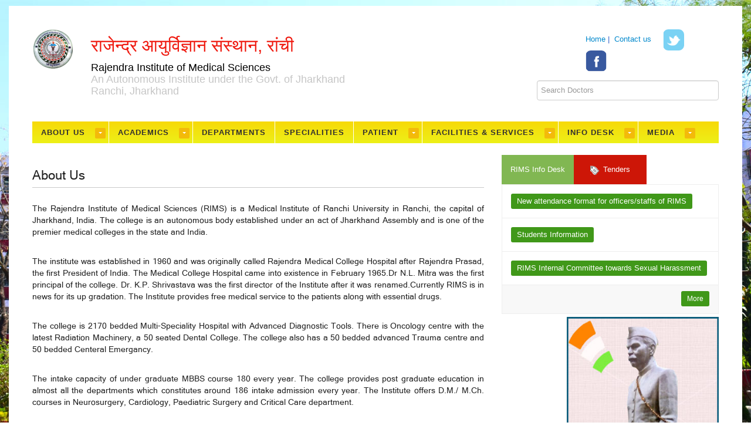

--- FILE ---
content_type: text/html; charset=UTF-8
request_url: https://rimsranchi.ac.in/about-us.php
body_size: 6369
content:
<!DOCTYPE html>

<!--[if IE 7]>
<html class="ie ie7" lang="en-US">
<![endif]-->

<!--[if IE 8]>
<html class="ie ie8" lang="en-US">
<![endif]-->

<!--[if IE 9]>
<html class="ie ie9" lang="en-US">
<![endif]-->

<!--[if !(IE 7) | !(IE 8) | !(IE 9)  ]><!-->
<html lang="en-US">
<!--<![endif]-->



<head>
<title>RIMS : Rajendra Institute of Medical Sciences, Ranchi Jharkhand India </title>
<meta charset="UTF-8" />
<link rel="shortcut icon" href="images/favicon.png" title="Favicon"/>
<meta name="viewport" content="width=device-width" />
<link rel='stylesheet' id='flexslider-css'  href='css/menu.css' type='text/css' media='all' />
<link rel='stylesheet' id='magz-style-css'  href='pstyle.css' type='text/css' media='all' />
<link rel='stylesheet' id='swipemenu-css'  href='css/swipemenu.css' type='text/css' media='all' />
<link rel='stylesheet' id='flexslider-css'  href='css/flexslider.css' type='text/css' media='all' />
<link rel='stylesheet' id='bootstrap-css'  href='css/bootstrap.css' type='text/css' media='all' />
<link rel='stylesheet' id='bootstrap-responsive-css'  href='css/bootstrap-responsive.css' type='text/css' media='all' />
<link rel='stylesheet' id='simplyscroll-css'  href='css/jquery.simplyscroll.css' type='text/css' media='all' />
<link rel='stylesheet' id='jPages-css'  href='css/jPages.css' type='text/css' media='all' />
<link rel='stylesheet' id='rating-css'  href='css/jquery.rating.css' type='text/css' media='all' />
<link rel='stylesheet' id='ie-styles-css'  href='css/ie.css' type='text/css' media='all' />
<link rel='stylesheet' id='Roboto-css'  href='http://fonts.googleapis.com/css?family=Roboto' type='text/css' media='all' />
<link rel="stylesheet" href="font-awesome-4.6.0/css/font-awesome.css" type="text/css" media="screen" />
<link href="css/jquery-ui.css" rel="stylesheet">


		

<script type='text/javascript' src="js/jquery-1.11.3.min.js"></script>
<script src="js/jquery-ui.js"></script>
<script type='text/javascript' src='js/menu.js'></script>
<script type='text/javascript' src='js/html5.js'></script>
<script type='text/javascript' src='js/bootstrap.min.js'></script>
<script type='text/javascript' src='js/jquery.flexslider.js'></script>
<script type='text/javascript' src='js/jquery.flexslider.init.js'></script>
<script type='text/javascript' src='js/jquery.bxslider.js'></script>
<script type='text/javascript' src='js/jquery.bxslider.init.js'></script>
<script type='text/javascript' src='js/jquery.rating.js'></script>
<script type='text/javascript' src='js/jquery.idTabs.min.js'></script>
<script type='text/javascript' src='js/jquery.simplyscroll.js'></script>
<script type='text/javascript' src='js/fluidvids.min.js'></script>
<script type='text/javascript' src='js/jPages.js'></script>
<script type='text/javascript' src='js/jquery.sidr.min.js'></script>
<script type='text/javascript' src='js/jquery.touchSwipe.min.js'></script>
<script type='text/javascript' src='js/custom.js'></script>




		<!-- END -->
<style>
.topban
	{
	 overflow:hidden;
	 
	}
.logotextlower { font-size:18px;}
.logotext      { font-size:30px;padding-top:10px;padding-bottom:10px;line-height:35px; }
.toprpanel { margin-top:0px; margin-left:157px }
.toprpanel a img { width:36px; height:36px;border-radius:18px; margin-right:10px;border:0px solid #DEDEDE;}
</style>
<style>
.rdinf li { color:#303030;padding-top:8px;padding-bottom:8px; text-align:justify; }
.panel-head { border-bottom:1px solid #407bd4;margin-bottom:15px;}
.panel-head span { color:#FFFFFF;background-color:#407bd4;font-size:14px; font-weight:500;display:inline-block;margin-bottom:-1px;padding-top:6px;padding-bottom:6px;padding-left:10px;padding-right:10px; }
a.lnkdwn  { color:#ffffff; display:inline-block;padding:3px 10px 3px 10px;background-color:#409819;border-radius:3px;-webkit-border-radius:3px;-moz-border-radius:3px;}
a.lnkdwn:hover { color:#bcf8a1; }
.drightline { text-align:right;margin-top:10px; }
a.panel-headlnk:hover span { background-color:#407bf4;  }
a.readmode { color:#ffffff; display:inline-block;padding:3px 10px 3px 10px;background-color:#ec1f62;border-radius:3px;-webkit-border-radius:3px;-moz-border-radius:3px;}
a.gback {float:right;padding-right:15px; font-size:14px;font-weight:700;}
</style>

</head>

<body>

<div id="page">


<div id="content" class="container">
		<style>
.toprpanel { margin-top:0px; margin-left:143px }
.toprpanel a img { width:36px; height:36px;border-radius: 9px; margin-right:10px;border:0px solid #DEDEDE;}
</style>


<div class="row-fluid" >
		<div class="span12" style="background-color:#FFFFFF;">
 			<div class="span1" style="color:#FFFFFF;text-align:center;">
  				<img src="./images/logo.png" style="width:80px;height:auto;margin-top:0px;">
 			</div>
 			<div class="span7" style="color:#EF180E;text-align:left;">
				<div class='logotext'>राजेन्द्र आयुर्विज्ञान संस्थान, रांची </div>
  				<div class='logotextlower' style="color:#000000;" font size="12"> Rajendra Institute of Medical Sciences</div>
				<div class='logotextlower' style="color:#c6c6c6;" font size="6"> An Autonomous Institute under the Govt. of Jharkhand</div>
				<div class='logotextlower' style="color:#c6c6c6;" font size="6">Ranchi, Jharkhand</div>
 			</div>
			<div class="span4" style="color:#2a5ac6;text-align:left;">
			
			<div class="toprpanel">
				<a href="index.php">Home</a>&nbsp;|&nbsp;
				<!--<a href="directory.php">Directory</a>&nbsp;|&nbsp;-->
				<a href="contact.php">Contact us</a>&nbsp;&nbsp;&nbsp;&nbsp;
  			    <a target="_blank" href="https://twitter.com/ranchi_rims"><img src="images/twitter-icon.png" alt=""></a>
				 <a target="_blank" href="https://www.facebook.com/rimsranch?mibextid=ZbWKwL"><img src="images/fb-icon.png" alt=""></a>
				
			</div>
				
			<div style="margin-top:15px;">
			<input type="text" style="width:80%;padding:6px;float:right; " placeholder="Search Doctors"/>
				<!--<a target="_blank" href="http://apcricon2019.com/" style="
    margin-right: 231px;
"><img style="margin-left: -203px;" src="apcricon_conrnc.jpg" alt=""></a>

<a target="_blank" href="http://apcricon2019.com/glry.php"><img style="margin-left: -203px;" src="apcricon_gal.jpg" alt=""></a>--> 
			</div>
 			</div>
 			<div style="clear:both;"></div>
		</div>
</div>
		<div style="clear:both;"></div>
		<div style="margin-top:10px;"></div>
		<style>
.mcssmenu
	{
	width:100%;margin-top:5px;border-top:1px solid #FFFFFF;
                background: #F7D908;
  		background: -o-linear-gradient(top, #F7D908, #edf018);
  		background: -ms-linear-gradient(top, #F7D908, #edf018);
  		background: -webkit-linear-gradient(top, #F7D908, #edf018);
  		background: -moz-linear-gradient(top, #F7D908, #edf018);
  		background: linear-gradient(to bottom, #F7D908, #edf018);
	}

</style>
<div style="clear:both;"></div>
<div style="height:10px;"></div>
<div class="mcssmenu">
	 <div id='cssmenu' style="z-index:999">
		<ul>
		<li><a href='#'>About Us</a>
			<ul>
				
				
				<li><a href='dr_dsk.php'> From the Director's Desk</a></li>
				<li><a href='director_cv.php'> Meet the Director</a></li>
				<li><a href='about-us.php'>RIMS</a></li>
				<li><a href='vsn_msn.php'>Vision & Mission </a></li>
				<li><a href='rims_gaan.php'>RIMS Gaan</a></li>
				<li><a href='about-admin.php'>Administration</a></li>
				<!--<li><a href='dr_dsk.php'> From the Director's Desk</a></li>-->
				<li><a href='about-vc.php'>University Vice-Chancellor</a></li>
				<li><a href='rti.php'>RTI</a></li>
				<li><a href='ruls_rgulations.php'>Rules & Regulations</a></li>
				<li><a href='comm_intrnl_sh.php'>IC - Sexual Harassment</a></li>
				
				<li><a href='achv.php'>Achievements</a></li>
				<li><a href='ongoing.php'>Ongoing Projects</a></li>
				<li><a href='city_chart.php'>Citizen Charter</a></li>
				<li><a href='about-location.php'>Location</a></li>
				<!--<li><a href='gallery.php'>Gallery</a></li>-->
			</ul>
		</li>
		<li><a href='#'>Academics</a>
		<ul>
			 <li><a href='infra.php'> Infrastructure</a></li>
			 <li><a href='socty_clb.php'> Socities & Club</a></li>
			 <li><a href='libry.php'> Central Library</a></li>
			  <li><a href='alumni.php'> Alumni</a></li>
			 <li><a href='admn.php'> Admission Info</a></li>
			 <li><a target="_blank" href='current/images/2024/pdf/sop_iec_aug_rims_2022.pdf'> IEC SOP</a></li>
			 <li><a target="_blank" href='current/images/2024/pdf/IEC_Informed consent.docx'> IEC Informed consent</a></li>
		</ul>
		</li>
		<li><a href='dept/index.php'>Departments</a>	
		<!--<li><a href='department.php'>Departments</a>-->
			
		</li>
		<li><a href='specialties.php'>Specialities</a></li>
		<!-- <li><a href='#'>Doctor</a>
			<ul>
				<li><a href='specialties.php'>Specialties</a></li>
				<li><a href='#'>Find a Doctor</a></li>
				

			</ul>
		</li> -->
		<li><a href='#'>Patient</a>
			<ul>
			    <li><a target="_blank" href="pdf/opd_roster_sept_23_nw.pdf">Daily OPD Schedule </a></li>
				<!--<li><a href="opd_sch.php">Daily OPD Schedule </a></li>-->
				<li><a href='patient-desk.php'>Super Speciality Clinic Schedule</a></li>
				<!--<li><a href='patient-desk.php'>Super Speciality Clinic Schedule</a></li>-->
				<li><a href='online_reg.php'>Online Registration System </a></li>
					<li><a href='hims.php'>HIMS</a></li>
				<li><a href='hlth_prg.php'>Health Programs</a></li>
							

			</ul>
		</li>
		
		<li><a href='#'>Facilities & Services</a>
			<ul>
			    
				<li><a href='opd.php'>OPD</a></li>
				<li><a target="_blank" href='current/images/2017/pdf/body_donation_form.pdf'>Body Donation Form</a></li>	
				<li><a href='medicine_centre.php'>Medicine Centre</a></li>
				<li><a href='telemedicine.php'>Dept. of Telemedicine</a></li>
				<li><a href='lab.php'>Lab & Centre</a></li>
				<li><a href='wardroom_shelter.php'>Wards & Shelters</a></li>
				<li><a href='dpt_dite.php'>Dept. of Dietetics</a></li>
				<li><a href='safety.php'>Safety & Security</a></li>
				<li><a href='birth.php'>Birth & Death Registration</a></li>
				<li><a href='mortuary.php'>Mortuary</a></li>
				<li><a href='emergency.php'>Emergency Services</a></li>
				<li><a href='bank_facility.php'>Bank </a></li>	
                			
							

			</ul>
		</li>
		<!--<li><a href='healthprogram.php'>Health Programs</a>-->
	
			
			
			<li><a href='#'>Info Desk</a>
			<ul>
		 
		        
			    <li><a target="_blank" href='https://msmer.nmc.org.in/public/performaAdminDetails'>NMC - Annual Declaration</a></li>
                <li><a target="_blank" href='enews.php'>RIMS e-News</a></li>				
				<li><a href='tenders.php'>Tenders</a></li>
				<li><a href='recruitment.php'>Recruitments</a></li>
				<li><a href='admission.php'>Students Info</a></li>
					<li><a href='forms.php'>Forms & Formats</a></li>
                 <li><a  href='bmwr.php'>Biomedical Waste Report</a></li>
				<li><a target="_blank" href='about/pdf/names_desig_pio.pdf'>PIO</a></li>
                  <li><a target="_blank" href='current/images/2024/pdf/rims_nirf_rank_2024.pdf'>NIRF India Rankings 2024</a></li>
				
				
			</ul>
		   </li>
			
			<li><a href='#'>Media</a>
			<ul>
				<li><a href='gallery.php'>Gallery</a></li>
				<li><a href='inpress.php'>In-Press</a></li>
				<li><a href='video.php'>Videos</a></li>
				<li><a href='conf.php'>Conferences & Seminars</a></li>
				
			</ul>
		   </li>
		
		</ul>
		
          </div> 
</div>

		<div style="clear:both;"></div>
		<div style="margin-top:20px;"></div>

		
		
		
		<div id="main" class="row-fluid">
		<div class="span8">	
		<div class="title1">About Us</div>
		<!--<button type="button" class="btn btn-info btn-lg" data-toggle="modal" data-target="#myModal">Open Modal</button>-->
		<!--<div style="margin-top:100px" id="myModal" class="modal fade" role="dialog">
  <div class="modal-dialog">
    
    <div class="modal-content">
     
      <div class="modal-body">
        
<img src="images/repub_day_2020.jpg" width="100%" class="img-responsive" style="
    height: 300px;
">
      </div>
		
      <div class="modal-footer" style="padding:2px;">
        <button style="    color: #fff;
    background-color: #0884d2;
    border-color: #4dbbff; width: 55px;" type="button" class="btn btn-default" data-dismiss="modal">Close</button>
      </div>
    </div>

  </div>
</div>-->
		
		
		
		<p class="jp">
		The Rajendra Institute of Medical Sciences (RIMS) is a Medical Institute of Ranchi University in Ranchi, the capital of Jharkhand, India. The college is an autonomous body established under an act of Jharkhand Assembly and is one of the premier medical colleges in the state and India.
		  </p>
		<p class="jp">
		The institute was established in 1960 and was originally called Rajendra Medical College Hospital after Rajendra Prasad, the first President of India. The Medical College Hospital came into existence in February 1965.Dr N.L. Mitra was the first principal of the college. Dr. K.P. Shrivastava was the first director of the Institute after it was renamed.Currently RIMS is in news for its up gradation. The Institute provides free medical service to the patients along with essential drugs.
		</p>
		<p class="jp">
		The college is 2170 bedded Multi-Speciality Hospital with Advanced Diagnostic Tools. There is Oncology centre with the latest Radiation Machinery, a 50 seated Dental College<!-- is about to function from the 2016 session-->. The college also has a 50 bedded advanced Trauma centre and 50 bedded Centeral Emergancy. 
		</p>
		<p class="jp">
		The intake capacity of under graduate MBBS course 180 every year. The college provides post graduate education in almost all the departments which constitutes around 186 intake admission every year. The Institute  offers D.M./ M.Ch. courses in Neurosurgery, Cardiology, Paediatric Surgery and Critical Care department. 

		</p>
		</div> <!-- col-md-8 -->

		<div id="sidebar" class="span4">
		<div id="tabwidget" class="widget tab-container"> 
                            <ul id="tabnav" class="clearfix"> 
                               <!-- <li><h3><a href="#tab1" class="selected"><img src="images/view-white-bg.png" alt="Popular">RIMS Desk Info</a></h3></li> -->
 	              <li><h3><a href="#tab1" class="selected">RIMS Info  Desk</a></h3></li>
                                <li><h3><a href="#tab2"><img src="images/tags-icon.png" alt="Recent">Tenders</a></h3></li>
                               <!-- <li><h3><a href="#tab3"><img src="images/time-white.png" alt="Comments">Recent</a></h3></li> -->
                            </ul> 

				 <div id="tab-content">
			
	            <div id="tab1" style="display: block; ">
	              <ul id="itemContainer" class="recent-tab">
                                <ul>
									<li><span class="author"><a class='lnkdwn' href="http://www.rimsranchi.ac.in/current/images/2021/pdf/01_06_2021_atndnc_frmt.pdf" target="_blank" >New attendance format for officers/staffs of RIMS</a></li>
					<li><span class="author"><a class='lnkdwn' href="http://www.rimsranchi.ac.in/stud_info.php " target="_self" >Students Information</a></li>
					<li><span class="author"><a class='lnkdwn' href="http://www.rimsranchi.ac.in/comm_intrnl_sh.php" target="_self">RIMS Internal Committee towards Sexual Harassment</a></li>
					
		
                                            
                                <script type="text/javascript">
                                   /* jQuery(document).ready(function($){
            
                                        /* initiate the plugin */
                                       /* $("div.holder").jPages({
                                        containerID  : "itemContainer",
                                        perPage      : 6,
                                        startPage    : 1,
                                        startRange   : 1,
                                        links		   : "blank"
                                        });
                                    });	*/	
                                </script>
            
                             </ul>
				
				<div class="holder clearfix">
				<div class='drightline' style="margin-right:15px;"><a href="rims-desk.php"  class='lnkdwn'>More</a></div>
				</div>
				<div class="clear"></div>

			<!-- End most viewed post -->		  

			</div><!-- /#tab1 -->
 
                <div id="tab2" style="display: none;">	
                    <ul id="itemContainer2" class="recent-tab">
                       
						<li><span class="author"><a href="http://www.rimsranchi.ac.in/current/images/2023/pdf/08_08_23_rims_admn_atm_no_2895_eoi.pdf" target="_blank" class='lnkdwn'>Expression of Interest (EOI) are invited for Selection of Nationalized/Scheduled/
						Commercial/Private Banks for installation, Operation and Maintenance of Automated Teller Machine (ATM) at RIMS, Ranchi <!--<img src="./images/new.gif" />--></a></li>
									
					<li><span class="author"><a href="https://www.rimsranchi.ac.in/current/images/2023/pdf/08_08_23_stores_bio_med_2495_rims.pdf" target="_blank" class='lnkdwn'>Local Tender invitation Notice for Supply of Polythene Bags for Biowaste Disposal Management at RIMS, Ranchi<!--<img src="./images/new.gif" />--></a></li>
					
					
					
		
                    </ul> 	
				<div class="holder clearfix">
				<div class='drightline' style="margin-right:15px;"><a href="tenders.php"  class='lnkdwn'>More</a></div>
				</div>
				<div class="clear"></div> 
                </div><!-- /#tab2 --> 

			
	
    
			</div><!-- /#tab-content -->
			<div class="sidebar_img" style="width:100%;height:100px;margin-top:5px;">
			<img src="pics/rajendra_1.jpg" style="float:right;width:70%;height:470px;border:none;border-color:lightgray;">
			</div>

			</div><!-- /#tab-widget --> 		</div> <!-- span4 -->

		</div> <!-- ROW FLUID -->
<script type="text/javascript">
    $(window).on('load',function(){
        $('#myModal').modal('show');
    });
</script>		

<style>
.jbtmenu label { font-size:18px; color:#2f2867;}
.jbtmenu ul { list-style:none;margin-left:0px; padding-left:0px;}
.jbtmenu ul li { padding-top:5px;}
.jbtcontact label { font-size:18px; color:#2f2867;  }
.jbtcontact p { padding:10px;font-size:18px; color:#2f2867;  }
.jbtph { margin-top:15px;font-size:17px; color:#0c9cf8;}


<style>
.bottomrpanel {
    margin-top: 30px;
    margin-left: -6px;
}

.bottomrpanel a img { margin-top: 20px;width:36px; height:36px;border-radius: 9px; margin-right:10px;border:0px solid #DEDEDE;}
</style>
</style>	

	<div style="clear:both"></div>
	<div style="margin-top:80px;"></div>
		<div class="row-fluid" style="background-color:#FFFFFF;">
			<div class="span3">
				<div class="jbtmenu" style="
    margin-left: 61px;
">
  				<label><b>Site Navigation</b></label>
				<ul>
				<li><a href="about-us.php">About Us</a></li>
				<li><a href="contact.php">Contact Us</a></li>
				<li><a href="dept/index.php">Departments</a></li>
				<li><a href="rti.php">RTI</a></li>
				<!--<li><a href="opd_sch.php">Doctors</a></li>-->
				<li><a target="_blank" href="https://www.rimsranchi.ac.in/current/images/2023/pdf/opd_roster_mar_23.pdf">Patients</a></li>
				<li><a href="tenders.php">Tenders</a></li>
				<li><a href="recruitment.php">Recruitments</a></li>

				</ul>
				</div>
 			</div>
			<div class="span3">
				<div class="jbtmenu">
  				<label><b>Quick Links</b></label>
				<ul>
				
				<li><a href="https://india.gov.in/" target="_blank"><img src='./images/india_gov_in.png'/></a></li>
				<li><a href="http://www.jharkhand.gov.in/" target="_blank">Government of Jharkhand</a></li>
				<li><a href="https://www.nmc.org.in/" target="_blank">National Medical Commission</a></li>
				<li><a href="https://mohfw.gov.in/" target="_blank">Ministry of Health and Family Welfare</a></li>                                                           
				<li><a href="https://www.rimsranchi.ac.in/jda.php" target="_self">Junior Doctors' Association</a></li>
				<li><a href="https://www.rimsranchi.ac.in/current/images/2017/pdf/11_08_16_ofc_ordr_10259_rims.pdf" target="_blank">Antiragging</a></li>
				<li><a href="http://ors.gov.in/copp/appointment.jsp" target="_blank">Online Registration System</a></li>
				<!--<li><a href="gallery.php">Gallery</a></li>-->
				</ul>
				</div>
 			</div>
 			<div class="span3">
				<div class="jbtcontact">
					<label><b>Contact<b> </label>
					<p><font color="grey">
					  RIMS, Bariatu <br/>
					  Ranchi, Jharkhand, India<br/>
					</font></p>
					<div class="jbtph">Ph : 0651-2541533</div>
					<!--<div class="jbtph">&nbsp;&nbsp;&nbsp;&nbsp;&nbsp;&nbsp;&nbsp;&nbsp;+91-651-2545404</div>-->
					
					<!--<div class="jbtph">Ph : +91-651-2541533</div>-->
				
					
					
					<div class="bottomrpanel">				
  			    <a target="_blank" href="https://twitter.com/ranchi_rims"><img src="images/twitter-icon.png" alt=""></a>
				  <a target="_blank" href="https://www.facebook.com/rimsranch?mibextid=ZbWKwL"><img src="images/fb-icon.png" alt=""></a>
				
			</div>

				</div>
				
 			</div>
			<div class="span3">
				<div class="jbtcontact">
					<label><b>Map<b> </label>
					
					<iframe src="https://www.google.com/maps/embed?pb=!1m18!1m12!1m3!1d3661.9086158166983!2d85.34719431497462!3d23.391522984767462!2m3!1f0!2f0!3f0!3m2!1i1024!2i768!4f13.1!3m3!1m2!1s0x39f4e15eb359687d%3A0xd2233da1a1175e02!2sRajendra+Institute+of+Medical+Sciences!5e0!3m2!1sen!2sin!4v1533040265267" width="301" height="176" frameborder="0" style="border:0" allowfullscreen></iframe>

				</div>
				<div style="margin-top:30px;">
  				IT Associate :  <a href="https://www.riveyrainfotech.com/" target="_blank" style="color:#e6206a"><b>Riveyra Infotech Pvt Ltd.</b></a>
				</div>
 			</div>
			
		</div></div><!-- #wrapper container main -->





--- FILE ---
content_type: text/css
request_url: https://rimsranchi.ac.in/pstyle.css
body_size: 13372
content:
@font-face {
  font-family: 'sans-serif';
  src: url('./font/micross.ttf');
		}
.title1
	{
	font-family:'sans-serif', 'Arial';
	font-size:22px;
	color:#202020;
	margin-bottom:25px;
	padding-top:25px;
	padding-bottom:10px;
	border-bottom:1px solid #CACACa;
	}
.title2
	{
	font-family:'sans-serif', 'Arial';
	font-size:20px;
	color:#202020;
	margin-bottom:25px;
	padding-top:25px;
	padding-bottom:10px;
	border-bottom:1px solid #CACACa;
	}
.stitle1
	{
	font-family:'sans-serif', 'Arial';
	font-size:18px;
	color:#404040;
	margin-bottom:25px;
	padding-top:25px;
	padding-bottom:10px;
	
	}
.jp {
	font-family:'sans-serif', 'Arial';
	font-size:14px;
	color:#202020;
	text-align:justify;
	padding-bottom:20px;
    	}
body {
  background-color:#09151f;
  background: url("images/background-new1.jpg") no-repeat top center fixed;

  color: #939ead;
  font-family: Roboto, sans-serif;
  font-weight: normal;
  font-size: 13px;
}

.entry-content img,
.comment-content img,
.widget img {
  max-width:100%;
  /* Fluid images for posts,comments,and widgets */;
}

embed,
iframe,
object,
video {
  max-width:100%;
}

.entry-content .twitter-tweet-rendered {
  max-width:100% !important;
  /* Override the Twitter embed fixed width */;
}

img.wp-smiley,
.rsswidget img {
  border:0;
  border-radius:0;
  box-shadow:none;
  margin-bottom:0;
  margin-top:0;
  padding:0;
}

.entry-content dl.gallery-item {
  margin:0;
}

.gallery-item a,
.gallery-caption {
  width:90%;
}

.gallery-item a {
  display:block;
}

.gallery-caption a {
  display:inline;
}

.gallery-columns-1 .gallery-item a {
  max-width:100%;
  width:auto;
}

.gallery .gallery-icon img {
  height:auto;
  max-width:90%;
  padding:5%;
}

.gallery-columns-1 .gallery-icon img {
  padding:3%;
}

/* Alignment */

.alignleft {
  display:inline;
  float:left;
  margin-right:1.625em;
}

.alignright {
  display:inline;
  float:right;
  margin-left:1.625em;
}

.aligncenter {
  clear:both;
  display:block;
  margin-left:auto;
  margin-right:auto;
}


/* Author profiles */

.author .archive-header {
  margin-bottom:24px;
  margin-bottom:1.714285714rem;
}

.author-info {
  margin:1.714285714rem 0;
  padding-top:24px;
  padding-top:1.714285714rem;
  overflow:hidden;
}
.author-info img.avatar {
  margin: 10px 0;
}

.author-description h2 {
  color: #656d78;
  line-height: 18px;
}
ul.author-social {
  margin: 0 0 10px;
}
ul.author-social li {
  float: left;
  list-style: none;
}

.author.archive .author-info {
  border-top:0;
  margin:0 0 48px;
  margin:0 0 3.428571429rem;
}

.author.archive .author-avatar {
  margin-top:0;
}

.sticky h2.entry-title {
  background:#f8f8f8;
  padding-left:10px;
  padding-right:10px;
}

.sticky h2.entry-title a {
  color:#dd3333;
}

.sticky h2.entry-title a:hover,
.sticky h2.entry-title a:focus {
  color:#0088cc;
}

#page {
  margin:10px auto;
}

.nobot {
  margin-bottom:0 !important;
}

.fl {
  float:left;
}

.fr {
  float:right;
}

#header {
  background:#3D4C54;
  padding:0 40px;
}

#main {
  position: relative;
}

.entry-header h3 {
  font-weight: normal;
  margin: 0;
}

#mast-head {
  float:left;
  max-width:240px;
  width:100%;
}

#logo {
  padding:14px 0;
}

h1, h2, h3, h4, h5 {
  color:#939ead;
  font-family:Roboto, sans-serif;
  font-weight:bold;
}
h1 { font-size: 24px }
h2 { font-size: 20px }
h3 { font-size: 16px }
h4 { font-size: 13px }
h5 { font-size: 12px }

h1.site-title {
  font-size:18px;
  line-height:1;
  margin:5px 0;
}

h1.site-title a {
  color:#eee;
}

h2.site-description {
  color:#eee;
  font-size:14px;
  line-height:1;
  margin:0 0 10px;
}



.navbar .nav > li > a {
  color: #fff !important;
  border-right:1px solid #485a63;
  padding:15px !important;
}

/* Dropdown menu style starts */

.caret {
  display:none !important;
}

.navbar .nav > li > a:hover,
.navbar .nav > li > a:focus {
  color:#fff !important;
  background:#303e45 !important;
}

ul.sub-menu, ul.dropdown-menu,
ul.sub-menu ul.sub-menu{
	display:none;
}

ul.dropdown-menu ul.dropdown-menu {
  top:0;
  left:100%;
  display:none;
}

ul.dropdown-menu {
  width:221px;
  background:#303e45;
  box-shadow:none;
  -moz-box-shadow:none;
  -webkit-box-shadow:none;
  -o-box-shadow:none;
  border-radius:0;
  -moz-border-radius:0;
  -webkit-border-radius:0;
  -o-border-radius:0;
  padding:0;
  margin-top:0;
  border:none;
  border-bottom:3px solid #81b752;
}

.dropdown-menu:before,
.dropdown-menu:after {
  display:none !important;
}

ul.dropdown-menu a {
  color:#a9b9c1 !important;
  border-bottom:1px solid #37474f;
  padding-top:10px !important;
  padding-bottom:9px !important;
}

ul.dropdown-menu a:hover,
ul.dropdown-menu a:active,
ul.dropdown-menu a:focus {
  background:#2c393f !important;
  color:#fff !important;
}

/* Dropdown menu style ends */

ul.nav li.dropdown:hover > ul.dropdown-menu {
  display:block !important;
}

.navbar .btn,
.navbar .btn-group {
  margin-top:10px !important;
}

#headline {
  background:#ebebeb;
  padding:30px 40px 0;
}

#headline .post {
  background:#FFF;
  margin-bottom:30px;
  padding:10px;
}

#headline .post a {
  color:#555E6B;
}

#headline .post h3 {
  font-size:13px;
  font-weight:normal;
  line-height:16px;
  margin:0 0 0.1em;
}

#headline .post p {
  color:#939EAD;
  font-size:12px;
  margin:0;
}

#headline .post img {
  float:left;
  margin-right:10px;
}

/* intr section
****************/

#intr {
  background:#f7f7f7;
  border-bottom:1px solid #d4d4d4;
  border-top:1px solid #d4d4d4;
  height:41px;
  padding:0 40px;
  overflow:hidden;
}

.brnews {
  max-height:45px;
  padding:9px 0;
}

.brnews a {
  color:#555E6B;
}

.brnews .entry {
  display:inline-block;
}

.brnews h3 {
  background:url("images/brnews-bg1.png") no-repeat;
  background-size:110px;
  color:#FFF;
  float:left;
  font-size:11px;
  line-height:1;
  margin:0;
  padding:6px 7px 7px;
  width:115px;
}

#scroller li {
  list-style:none;
}

#scroller li .title {
  font-weight:bold;
}

#scroller li .title:after {
  content:"»";
  font-weight:normal;
  margin:0 3px 0 15px;
}

#scroller li p {
  display:inline-block;
  margin:2px 0 0;
}

#intr .search {
  float:right;
}

#intr .search input[type="text"] {
  border:medium none;
  box-shadow:none;
  height:33px;
  width:77%;
}

.searchform input[type="text"] {
  height:31px;
  border-radius:0 0 0 0 !important;
  border:1px solid #d4d4d4; 
  vertical-align:top;  
  box-shadow:none !important;
  transition:none !important;
}

.widget .searchform input[type="text"]:focus{
  border:1px solid #d4d4d4;  	
}

#intr input#searchsubmit {
  position:absolute;
  right:0;
}

/* searchform */

#searchform p {
  position:relative;
}

#searchform input[type="text"] {
  border-radius:0 0 0 0;
  font-weight:normal !important;
  height:31px;
  margin:0;
}

.search form {
  background:#FFF;
  border-left:1px solid #d4d4d4;
}

.entry-content form#searchform {
	border-left:none;
} 

.entry-content form#searchform input[type="text"] {
  border-radius:0 0 0 0;	
  height: 31px;
  vertical-align:top;
}

.entry-content form#searchform input#searchsubmit{
	margin-left:-5px !important;
}

.widget .search form#searchform,
.footer-widget .search form#searchform {
  background:none !important;
  border-left:none;
}

input#searchsubmit {
  background:url("images/search-bg1.png") no-repeat;
  border:none;
  height:41px;
  width:44px;
  text-indent:-9999px;
}

/* end searchform */

#content {
  background:#FFF;
  padding:40px 40px 60px;
}

#slider {
  position:relative;
  margin:0 0 2.3em;
}

#home-top {
  position:relative;
  margin:0 0 5.7em;
}

#home-bottom {
  position:relative;
  margin:0 0 0.8em;
}

#home-middle {
  position:relative;
  margin:0 0 3em;
}

/* SLIDER */

#slider .entry {
  background:rgba(61,76,84,0.8);
  position:absolute;
  bottom:0;
  padding:10px;
  width:100%;
}

#slider .entry h4,
#slider .entry p {
  margin:0;
  width:97%;
}

#slider .entry h4 {
  color:#FFF;
}

#slider .entry p {
  color:#ABB3BD;
}

.flex-control-thumbs .flex-active {
  /*background:url("images/thumb-active.png") no-repeat;*/
  background-size:cover;
  margin-top:-4%;
  padding-top:8%;
}

/* Slide right content */

#slide-right h3 {
  background:#3d4c54;
  color:#FFF;
  font-size:16px;
  font-weight:normal;
  margin:0;
  padding:5px 0;
  text-align:center;
}

#slide-right ul {
  background:#f2f2f2;
  margin:0;
  padding:5px;
  counter-reset:li;
  /* Initiate a counter */;
}

#slide-right ul li {
  background:#FFF;
  margin:13px 12px;
  padding:1em;
  list-style:none;
  position:relative;
  /* Create a positioning context */;
}

#slide-right ul li:last-child {
  display:none;
}

#slide-right ul li:after {
  background:#FF8C8C;
  color:#FFFFFF;
  position:absolute;
  right:0;
  text-align:center;
  top:0;
  width:8%;
}

#slide-right h4 {
  font-weight:normal;
  margin:0 5px 0 0;
}

/* BXSlider
************/

ul.bxslider,
ul.gallery {
  margin:0;
}

.bx-wrapper .meta {
  border-bottom:1px solid #eee;
  border-top:1px solid #eee;
  padding:0.5em 0;
}

.bx-controls {
  position:absolute;
  right:0;
  top:1px;
}

.bx-prev,
.bx-next {
  background:url("images/bx-bg.png") no-repeat;
  display:inline-block;
  height:27px;
  width:30px;
}

.bx-next {
  background-position:-30px;
}

.bx-wrapper h4 {
  font-weight:normal;
}

#gallery {
  position:relative;
}

.post-icon {
  float:left;
  margin-right:10px;
}


/* Tipo-tipo
*************/

h1.entry-title {
  font-size:16px;
}

h3.title,
h1.entry-title {
  color:#3E4548;
  border-bottom:1px solid #eee;
  /* font-family:Noticia Text,serif;
  */

  font-weight:normal;
  margin:0 0 30px;
  line-height:2em;
}

h3.title {
  font-size:14px;
}

.title span,
h1.entry-title span {
  background:#E9ECEE;
  ;
  padding:0 15px;
  display:inline-block;
}

h4.post-title {
  color:#555e6b;
  margin:10px 0;
  line-height:1.3em;
  position:relative;
  font-size:12px;
}

h4.post-title a {
  color:#555e6b;
}

.moretag a {
  color:#fff;
  background:#767b7e;
  padding:5px 25px;
  text-align:center;
  transition:all 0.8s linear 0s;
  clear: both;
}
.home .moretag, .page-template-magazine-php .moretag, .page-template-magazine-home-php .moretag {
  float: right;
  margin: 10px 0;
  padding: 5px 10px;
  width: auto;
}

.moretag a:hover,
.moretag a:focus {
  color:#fff;
  background:#555;
  text-decoration:none;
}

/* Home
**************/

.thumb {
  width:91px;
}

#home-middle .date,
#home-bottom .date,
.latest-posts .date {
  color:#939EAD;
  font-weight:normal;
  position:absolute;
  right:15px;
}

.meta span.date,
span.date,
.post-time {
  color:#939EAD;
}

#home-middle .post,
#home-bottom .post,
.latest-posts  .post {
  border-bottom:1px solid #eee;
  padding:1em 0;
}

#home-middle .post:first-child,
.latest-posts  .post:first-child {
  margin:0 0 10px;
  padding:0;
}

#home-bottom .post:first-child {
  padding:0 0 1em;
}

#home-middle  .post:last-child,
#home-bottom  .post:last-child,
.latest-posts:last-child,
.latest-posts  .post:last-child {
  border-bottom:none;
}

#home-middle .entry h4,
#home-bottom .entry h4,
.latest-posts .entry h4 {
  margin:0;
}

#home-middle .entry .date,
#home-bottom .entry .date,
.latest-posts .entry .date {
  position:static;
}

#home-middle .entry p,
#home-bottom .entry p,
.latest-posts .entry p {
  margin:0 0 5px;
}

#home-middle .entry img,
#home-bottom .entry img,
.latest-posts .entry img {
  float:left;
  margin-right:7px;
}

#home-top .title span {
  background:
  #e9ecee;color:
  #3e4548;
}
#home-middle .left .title span {
  background: #e9ecee;
  color: #3e4548;
}
#home-middle .right .title span {
  background: #e9ecee;
  color: #3e4548;
}
#home-bottom .title span {
  background: #e9ecee;
  color: #3e4548;
}
#gallery .title span {
  background: #e9ecee;
  color: #3e4548;
}

/* Single post */

.entry-content {
  font-size:13px;
  padding:20px 0 40px;
}

.entry-content img {
  max-width:100%;
}

h2.entry-title {
  color:#55656b;
  border-bottom:1px solid #eee;
  font-weight:normal;
  margin:0;
  position:relative;
}

.the_title {
  display:inline-block;	
  max-width:75%;  
}

.entry-cat {
  border-bottom:5px solid #FA8484;
  font-size:13px;
  font-weight:bold;
  line-height:30px;
  height: 30px;
  overflow: hidden;
  padding:0 5px;
  position:absolute;
  right:0;
  bottom:0;
  max-width: 20%;
}

.entry-cat a {
  color:#555f6b;
}

.entry-meta {
  border-bottom:1px solid #eee;
}

.entry-meta,
.entry-meta a {
  color:#8a8f90;
}

.entry-meta ul {
  margin:0;
  list-style:none;
}

.entry-meta ul li {
  float:left;
  border-right:1px solid #eee;
  padding:10px 20px;
}

.entry-meta ul li:last-child {
  border-right:0;
}

.entry-meta ul li.tagz {
    border-right: medium none;
    height: 15px;
    overflow: hidden;
    max-width: 31%;
}

.entry-meta ul li img {
  margin-right:10px;
  padding:3px 0 0;
  vertical-align:top;
}

.single-rate {
  display:none;
}

.single .entry-content .single-rate {
  display:inline-block;
  float:left;
  position:relative;
  top:-4px;
  margin-right:15px;
}

.single .entry-content .ratings {
  margin:15px 0;
}

.post-entries {
  margin:0 0 30px;
}



/* Pagination 
**************/

.magz-pagination {
  border-top:1px solid #eee;
  padding:10px 0 0;
  text-align:center;
}

.magz-pagination .page-numbers {
  color:#767B7E;
  margin-right:15px;
}

.magz-pagination .current {
  color:#121212;
}

.magz-pagination .prev,
.magz-pagination .next {
  background:#767B7E;
  color:#FFFFFF;
  padding:2px 15px;
  transition:all 0.8s linear 0s;
}

.magz-pagination .prev:hover,
.magz-pagination .next:hover {
  background:#555;
  text-decoration:none;
}

.page-link {
  margin: 10px 0;
}

.page-link .prev {
  margin-right:10px;
}

.page-link .next {
  margin-left:10px;
}

/* COMMENT */

ol.commentlist,
ol.children {
  margin:0;
  list-style:none;
}

.commentlist li {
  margin:0 0 10px;
}

.commentlist li.bypostauthor .fn {
  color:#fa8484;
}

.commentlist li.bypostauthor .fn span {
  padding-right:5px;
}

.children li {
  margin-left:120px;
}

.children li .comment {
  background:#f6f6f6;
}

article.comment {
  border-bottom:1px solid #eee;
  border-top:1px solid #eee;
  border-right:1px solid #eee;
  border-left:1px solid #eee;
  margin:10px 0;
  position:relative;
}

article.comment cite a {
  color:#55656b;
}

article.comment cite:after {
  content:"|";
  color:#b8bbc0;
  margin-right:3px;
}

article.comment time {
  font-size:12px;
}

.comment .reply {
  position:absolute;
  right:0;
  top:-1px;
}

.comment .reply  a {
  color:#7b818b;
  background:#d7d7d7;
  padding:2px 10px 3px;
}

.comment .reply  a:hover {
  text-decoration:none;
}

.comment .avatar {
  float:left;
  margin-right:20px;
}

.input_field {
  float:left;
  margin-right:4%;
  width:48%;
}

.comment-form-comment {
  clear:both;
}

.comment-form-comment textarea#comment {
  border:1px solid #eee;
  border-radius:0;
  box-shadow:none;
  width:97.6%;
}

form#commentform p {
  margin-bottom:1em;
}

form#commentform .comment-notes {
  display:none;
}

form#commentform input#author,
form#commentform input#email {
  border:1px solid #eee;
  border-radius:0;
  box-shadow:none;
  width:95%;
}

form#commentform input#submit {
  color:#FFF;
  background:#6f9c26;
  border:none;
  font-family:Noticia Text,serif;
  font-size:13px !important;
  padding:0.5em 1em;
}

article .post-like {
  margin-top:1em;
}

article .like {
  background:url(images/icons.png) no-repeat 0 0;
  width:15px;
  height:16px;
  display:block;
  float:left;
  margin-right:4px;
  -moz-transition:all 0.2s ease-out 0.1s;
  -webkit-transition:all 0.2s ease-out 0.1s;
  -o-transition:all 0.2s ease-out 0.1s;
}

article .post-like a:hover .like {
  background:url(images/icons.png) no-repeat -16px 0;
}

article .voted .like,
article footer .post-like .alreadyvoted {
  background-position:-32px 0;
}

/* CForm */

.contact-form label,
.contact-form input,
.contact-form textarea {
  display:block;
  margin:10px 0;
}

.contact-form label {
  font-size:larger;
}

.contact-form input {
  padding:5px;
  width:100%;
}

.contact-form input#cf_website {
  margin-right:0;
}

.cform {
  float:left;
  width:30%;
  margin-right:4.4%;
}

.website {
  margin-right:0;
}

#cf_message {
  width:98%;
  padding:10px;
}

#cf_send {
  background:none repeat scroll 0 0 #6F9C26;
  border:medium none;
  color:#FFFFFF;
  font-family:Noticia Text,serif;
  font-size:12px;
  padding:1em 1.5em;
  width:auto;
}

h3.kontak {
  margin:0;
  padding:0 15px;
  font-weight:normal;
}

.widget .kontak ul {
  border-left:1px solid #eee;
  border-right:1px solid #eee;
  list-style:none;
  margin:0;
  padding:0;
}

.widget .kontak ul li {
  border-bottom:1px solid #eee;
  padding:20px;
}

.widget .kontak ul li.address:before,
.widget .kontak ul li.email:before,
.widget .kontak ul li.phone:before,
.widget .kontak ul li.website:before {
  content:"";
  float:left;
  height:20px;
  width:25px;
}

.widget .kontak ul li.address:before {
  background:url("images/address-bg.png") no-repeat scroll left center transparent;
}

.widget .kontak ul li.email:before {
  background:url("images/mail-bg.png") no-repeat scroll left center transparent;
}

.widget .kontak ul li.phone:before {
  background:url("images/phone-bg.png") no-repeat scroll left center transparent;
}

.widget .kontak ul li.website:before {
  background:url("images/website-bg.png") no-repeat scroll left center transparent;
}

.widget .kontak ul li.address p {
  margin:0 0 0 25px;
}

.widget .kontak h4 {
  margin:0;
}

/* Footer 
***************/

#footer-widgets {
  background:#f1f1f1;
  padding:20px 40px;
}

.footer-widget h3.title {
  margin:20px 0;
}

#footer-widgets .title span {
  background:#fff;
  color:#3e4548;
}

#site-info {
  background:#23323f;
  font-size:12px;
  padding:15px 40px;
}

#site-info p {
  margin:0;
}

ul#menu-footer {
  margin:0;
}

#footer-nav li {
  list-style:none;
  float:left;
}

#footer-nav li:after {
  content:"|";
}

#footer-nav li:last-child:after {
  content:"";
}

#footer-nav li a {
  color:#555e6b;
  padding:0 0.5em;
  transition:all 0.8s linear 0s;
  -webkit-transition:all 0.8s linear 0s;
  -moz-transition:all 0.8s linear 0s;
  -o-transition:all 0.8s linear 0s;
}

#footer-nav li a:hover {
  color:#fff;
  text-decoration:none;
}

#footer-nav li:first-child a {
  padding-left:0;
}

#footer-nav ul.sub-menu,
#footer-nav .dropdown .caret,
#footer-nav .children {
  display:none;
}

/* Widgets
*************/

.widget {
  margin:0 0 30px;
}

.widget.widget_rss ul,
.widget.widget_archive ul,
.widget.widget_nav_menu ul,
.widget.widget_recent_comments ul,
.widget.widget_recent_entries ul,
.widget.widget_pages ul,
.widget.widget_meta ul,
.widget.widget_categories ul {
  margin:0;
  list-style:none;
}

.widget.widget_rss ul li,
.widget.widget_archive ul li,
.widget.widget_nav_menu ul li,
.widget.widget_recent_comments ul li,
.widget.widget_recent_entries ul li,
.widget.widget_pages ul li,
.widget.widget_meta ul li,
.widget.widget_categories ul li {
  padding:10px 0;
  border-bottom:1px solid #eeeeee;
}

.widget.widget_rss ul li:first-child,
.widget.widget_archive ul li:first-child,
.widget.widget_nav_menu ul li:first-child,
.widget.widget_recent_comments ul li:first-child,
.widget.widget_recent_entries ul li:first-child,
.widget.widget_pages ul li:first-child,
.widget.widget_meta ul li:first-child,
.widget.widget_categories ul li:first-child {
  padding-top:0;
}

/* General Widgets */

.widget .searchform input {
  width: 85%;
}
.widget .searchform input#searchsubmit {
  position: absolute;
  right: 0;
}

/* tab widget */

#tabwidget ul {
  margin:0;
  list-style:none;
}

ul#tabnav li {
  float:left;
  width:33.33%;
}

ul#tabnav h3 {
  font-size:13px;
  font-weight:normal;
  margin:0;
}

ul#tabnav li img {
  margin-right:7px;
}

ul#tabnav li a {
  color:#FFF;
  background:#CD1607;
  border-right:1px solid #485A63;
  display:block;
  padding:5px 0;
  text-align:center;
}

ul#tabnav li a:last-child {
  border-right:none;
}

ul#tabnav li a:hover,
ul#tabnav li a.selected {
  background:#81b752;
  text-decoration:none;
}

#tab-content {
  border:1px solid #eee;
}

ul.recent-tab li {
  padding:15px;
  border-bottom:1px solid #eee;
}

.recent-tab li:last-child {
  border-bottom:none;
}

ul.recent-tab li p {
  margin:0;
}

ul.recent-tab img {
  float:left;
  margin-right:1em;
}

ul.recent-tab h4 {
  margin:0;
}

#tab3 {
  padding:0;
}
.navbar ul.nav {
    float: right;
    margin: 0;
}
#tab3 ul li {
  padding:15px;
  border-bottom:1px solid #eeeeee;
}

/* end tab widget */

.latest-post {
  border-bottom:1px solid #eee;
  padding:0.7em 0;
}

.latest-post:last-child {
  border-bottom:none;
  padding:0.7em 0 1.5em;
}

.latest-post:first-child {
  padding:0 0 0.7em;
}

.latest-post img {
  margin-right:1em;
}

.latest-post h4 {
  margin:0 0 5px;
  line-height:1;
}

.latest-post h4 a {
  color:#555E6B;
}

.latest-post .excerpt {
  clear:left;
  padding:5px 0;
}

.twit-entry {
  float:left;
  width:75%;
}

.tagcloud:before,
.tagcloud:after {
  content:"";
  display:table;
  line-height:0;
}

.tagcloud:after {
  clear:both;
}

.tagcloud a {
  float:left;
  background-color:#fff;
  -webkit-transition:all 0.8s linear 0s;
  -moz-transition:all 0.8s linear 0s;
  -o-transition:all 0.8s linear 0s;
  transition:all 0.8s linear 0s;
  color:#555E6B;
  font-size:12px !important;
  margin:0 5px 5px 0;
  padding:3px 9px;
}

.tagcloud a:hover {
  background-color:#0088CC;
  color:#FFF;
  text-decoration:none;
}

.socmed {
  padding:10px 0;
}

.socmed ul {
  margin:0;
  list-style:none;
}

.socmed ul li {
  border-left:1px solid #e3e3e3;
  float:left;
  text-align:center;
  width:32.7%;
}

.socmed ul li:first-child {
  margin-left:0;
}

.socmed ul li:last-child {
  border-right:1px solid #e3e3e3;
}

.socmed h4 {
  margin:10px 0 0;
}

.socmed p {
  color:#758188;
  font-size:13px;
}

.video-box h3 {
  margin:10px 0 30px;
}

.video-box ul {
  margin:5px 0 0 0;
  list-style:none;
}

.video-box ul li {
  float:left;
  margin-left:1.64%;
  width:23.77%;
}

.video-box ul li:first-child {
  margin-left:0;
}

.video-box iframe {
  max-width:100%;
}

.block5 .footer-logo {
  float:left;
  border-right:1px solid #e3e3e3;
  min-height:45px;
  margin-right:4%;
  padding:4% 4% 4% 0;
  width:25.6%;
}

.block5 .footer-text {
  float:left;
  width:66%;
}

/* jPage custom style
***********************/

  .holder {
  background:#f8f8f8;
  height:48px;
  margin:0 !important;
  position:relative;
}

.holder a {
  font-size:12px;
  cursor:pointer;
  margin:0 !important;
  color:#333;
}

.holder a:hover {
  background-color:#222;
  color:#fff;
}

.holder a.jp-previous,
.holder a.jp-next {
  background:url("images/bx-bg.png") no-repeat !important;
  display:inline-block;
  height:27px;
  text-indent:-9999px;
  position:absolute;
  top:10px;
  width:30px;
  margin-right:0 !important;
}

.bx-prev:hover,
.bx-next:hover,
a.jp-previous:hover,
a.jp-next:hover {
  background:url("images/bx-bg-hover.png") no-repeat !important;
}

.bx-next:hover,
a.jp-next:hover {
  background-position:-30px center !important;
}

.holder a.jp-previous {
  margin-right:15px;
  right:40px;
}

.holder a.jp-next {
  background-position:-30px center !important;
  margin-left:15px;
  right:10px;
}

.holder a.jp-current,
a.jp-current:hover {
  color:#FF4242;
  font-weight:bold;
}

.holder a.jp-disabled,
a.jp-disabled:hover {
  color:#bbb;
}

.holder a.jp-current,
a.jp-current:hover,
.holder a.jp-disabled,
a.jp-disabled:hover {
  cursor:default;
  background:none;
}

.holder span {
  margin:0 5px;
}

.holder2 {
  background:#f8f8f8;
  height:48px;
  margin:0 !important;
  position:relative;
}

.holder2 a {
  font-size:12px;
  cursor:pointer;
  margin:0 !important;
  color:#333;
}

.holder2 a:hover {
  background-color:#222;
  color:#fff;
}

.holder2 a.jp-previous,
.holder2 a.jp-next {
  background:url("images/bx-bg.png") no-repeat !important;
  display:inline-block;
  height:27px;
  text-indent:-9999px;
  position:absolute;
  top:10px;
  width:30px;
  margin-right:0 !important;
}

.holder2 a.jp-previous {
  margin-right:15px;
  right:40px;
}

.holder2 a.jp-next {
  background-position:-30px center !important;
  margin-left:15px;
  right:10px;
}

.holder2 a.jp-current,
a.jp-current:hover {
  color:#FF4242;
  font-weight:bold;
}

.holder2 a.jp-disabled,
a.jp-disabled:hover {
  color:#bbb;
}

.holder2 a.jp-current,
a.jp-current:hover,
.holder2 a.jp-disabled,
a.jp-disabled:hover {
  cursor:default;
  background:none;
}

.holder2 span {
  margin:0 5px;
}

/* Bootstrap adjustment
*************************/

.caret {
  border-top:4px solid #FFF !important;
}

.dropdown .caret {
  margin-left:10px !important;
}

blockquote {
  background:#eee;
  border-top: 1px solid #ccc;
  border-bottom: 1px solid #ccc;
  border-right: 1px solid #ccc;
  border-left:5px solid #78c1cf !important;
  padding:15px !important;
}

blockquote p {
  font-size:13px !important;
  font-style:italic;
}

input,
button,
select,
textarea {
  font-family:inherit !important;
  font-size:12px !important;
}

select,
textarea,
input[type="text"],
input[type="password"],
input[type="datetime"],
input[type="datetime-local"],
input[type="date"],
input[type="month"],
input[type="time"],
input[type="week"],
input[type="number"],
input[type="email"],
input[type="url"],
input[type="search"],
input[type="tel"],
input[type="color"],
.uneditable-input {
  font-size:13px !important;
}

.search input,
.search button,
.search select,
.search textarea {
  color:inherit !important;
  font-weight:normal !important;
}

/* Misc */

a.image_thumb_zoom {
  position:relative;
  overflow:hidden;
  display:block;
}

a.image_thumb_zoom img {
  position:relative;
  -webkit-transition:all 0.5s ease-in;
  -moz-transition:all 0.5s ease-in;
  -o-transition:all 0.5s ease-in;
  transition:all 0.5s ease-in;
}

a.image_thumb_zoom:hover img {
  -webkit-transform:scale(1.2);
  -moz-transform:scale(1.2);
  -o-transform:scale(1.2);
  transform:scale(1.2);
}


/* Miscellaneous  */

.head-ad{
	text-align:center;
    margin-bottom: 20px;	
	padding:0 40px;
}

.side_ad,
.img_banner_ads{
	margin-bottom:47px;
}

.img_banner_ads{
	text-align:center;
	margin-left:auto;
	margin-right:auto;
}

.head-ad img,
.img_banner_ads img{
	max-width:100%;
	height:auto;
}

.head-ad .image_ad{
	text-align:center;
}

.image_ad{
	text-align:center;
}

.image_ad a img{
	max-width:100%;
	height:auto;
}

.single-ad .image_ad{
	margin-top:15px;
}

.singe_ad{
	margin-top:20px;
}

.ads_code{
	display:table;
	margin:0 auto;
	display:table;
	max-width:100%;	
}

.head-ad .ads_code{
	width:728px;
	max-width:100%;	
}

.side_ad .ads_code{
	width:336px;
	max-width:100%;
}

.singe_ad .ads_code{ 
	width:468px;
	max-width:100%;	
	text-align:center;	
}	

.ads_code iframe{
	max-width:100%;
}

.ads_code img{
	max-width:100%;
	height:auto;
}
.headline-ad  {
  background: #ebebeb;
  padding: 30px 40px;
}

.page-template-magazine-home-php .flex-direction-nav a, .single-galleries  .flex-direction-nav a{
  background: url("images/bx-bg.png") no-repeat;
  opacity: 1;
  right: 0;
  margin: 0;
  top: auto;
}
.page-template-magazine-home-php .flex-direction-nav a {
  bottom: 73px;
}
.single-galleries  .flex-direction-nav a {
  bottom: 17px;
}
.page-template-magazine-home-php .flex-direction-nav .flex-next, .single-galleries  .flex-direction-nav .flex-next  {
  background-position: 93% 0;
}
.page-template-magazine-home-php .flexslider:hover .flex-next, .single-galleries .flexslider:hover .flex-next {
  right: 0;
}
.page-template-magazine-home-php .flex-direction-nav .flex-prev, .single-galleries .flex-direction-nav .flex-prev {
  opacity: 1;
  left: auto;
  right: 30px;
}
.page-template-magazine-home-php .flexslider:hover .flex-prev, .single-galleries .flexslider:hover .flex-prev {
  left: auto;
  right: 30px;
}
.page-template-magazine-home-php .flex-next:hover, .page-template-magazine-home-php .flex-prev:hover, .single-galleries .flex-next:hover, .single-galleries .flex-prev:hover {
  background: url("images/bx-bg-hover.png") no-repeat;
}
.page-template-magazine-home-php .flex-next:hover, .single-galleries .flex-next:hover {
  background-position: -30px 0;
}
#slide .entry {
  background: #f8f8f8;
  padding: 18px 10px;
}
#slide .entry h4, #slide .entry p {
  color: #3d4c54;
}

.error404 .not-found-header {
  padding: 50px 0;
}
.error404 .not-found-header h1 {
  font-size: 200px;
  line-height: 1;
}
.error404 .not-found-header h2 {
  color: #ed372e;
}
.error404 .not-found .entry-content {
  border-bottom: 1px solid #e9e8e8;
  border-top: 1px solid #e9e8e8;
}
.error404 .not-found .entry-content h1, .error404 .not-found .entry-content h3 {
  line-height: 1;
}

.error404 .entry-content a{
	color:#81b752;
}


/* Galeri CSS */
.kontengal2, .kontengal3, .kontengal4 {
  border-bottom: 1px solid #f7f7f7;
  margin: 1em 0 2em;
}
.kontengal2:nth-child(odd) {
  margin-left: 0 !important;
}
.kontengal3:nth-child(3n+1) {
  margin-left: 0 !important;
  clear: both;
}
.kontengal4:nth-child(4n+1) {
  margin-left: 0 !important;
  clear: both;
}
h3.gal-title {
  line-height: 1.5;
}
h3.gal-title a {
  color: #2e383d;
}

/* Twitter Widget CSS */
.widget_oauth_twitter_widget{ text-align: left; padding: 15px 0px 0px; list-style:none; }
.magz-twitter-tweet{ margin: 0 0 10px; }
#magz-twitter-widget-icon, #magz-twitter-widget-pic{ float: left; border: 0px; margin-right: 5px; }
#magz-twitter-follow-link{ text-align: center; text-transform: uppercase; letter-spacing: 1px; font: 7pt/15pt arial; }
.magz-twitter-tweet-time{ font: 9pt/12pt arial; color: #999999; margin-bottom: 10px; }
img.twit-pic {
    display: block;
    float: left;
    margin-right: 3%;
	position: relative;
	top: 5px;
    width: auto;
}


/* Archive Page */
.archive .entry-content .wp-post-image, .page-template-template-blog-php .entry-content .wp-post-image {
  margin: 0 0 10px;
}





.shop-banner {
    margin: 0 0 30px;
}
.woocommerce .woocommerce-result-count, .woocommerce-page .woocommerce-result-count {
    float: left;
    margin: 0 0 1em;
}
.woocommerce .woocommerce-ordering, .woocommerce-page .woocommerce-ordering {
    margin: 0 0 1em;
    float: right;
}

.woocommerce .products ul, .woocommerce-page .products ul, .woocommerce ul.products, .woocommerce-page ul.products {
    margin: 0 0 1em;
    padding: 0;
    list-style: none outside;
    clear: both;
}
.woocommerce .products ul:after, .woocommerce-page .products ul:after, .woocommerce ul.products:after, .woocommerce-page ul.products:after {
content: "";
display: block;
clear: both;
}

.woocommerce ul.products li.product, .woocommerce-page ul.products li.product {
    background: #f7f7f7;
    border: 1px solid #eee;
    width: 30.35%;
}


.woocommerce ul.products li.product, .woocommerce-page ul.products li.product {
    float: left;
    margin: 0 3.8% 2.992em 0;
    padding: 0;
    position: relative;
    margin-left: 0;
}

.woocommerce ul.products li.first, .woocommerce-page ul.products li.first {
    clear: both;
}
.woocommerce ul.products li.last, .woocommerce-page ul.products li.last {
    margin-right: 0;
}
.woocommerce ul.products li.product .onsale, .woocommerce-page ul.products li.product .onsale {
    top: 0;
    right: 0;
    left: auto;
    margin: -6px -6px 0 0;
}
.woocommerce span.onsale, .woocommerce-page span.onsale {
    min-height: 32px;
    min-width: 32px;
    padding: 4px;
    font-size: 12px;
    font-weight: bold;
    position: absolute;
    text-align: center;
    line-height: 32px;
    top: 6px;
    left: 6px;
    margin: 0;
    -webkit-border-radius: 20px;
    -moz-border-radius: 20px;
    border-radius: 20px;
    background: #a2c094;
    background: -webkit-gradient(linear,left top,left bottom,from(#a2c094),to(#85ad74));
    background: -webkit-linear-gradient(#a2c094,#85ad74);
    background: -moz-linear-gradient(center top,#a2c094 0,#85ad74 100%);
    background: -moz-gradient(center top,#a2c094 0,#85ad74 100%);
    text-shadow: 0 -1px 0 #85ad74;
    color: #fff;
    -webkit-box-shadow: inset 0 1px 0 rgba(255,255,255,0.3),inset 0 -1px 0 rgba(0,0,0,0.2),0 1px 2px rgba(0,0,0,0.2);
    -moz-box-shadow: inset 0 1px 0 rgba(255,255,255,0.3),inset 0 -1px 0 rgba(0,0,0,0.2),0 1px 2px rgba(0,0,0,0.2);
    box-shadow: inset 0 1px 0 rgba(255,255,255,0.3),inset 0 -1px 0 rgba(0,0,0,0.2),0 1px 2px rgba(0,0,0,0.2);
}
.woocommerce ul.products li.product a img, .woocommerce-page ul.products li.product a img {
    width: 100%;
    height: auto;
    display: block;
    margin: 0 0 8px;
    box-shadow: 0 1px 2px 0 rgba(0,0,0,0.3);
    -webkit-box-shadow: 0 1px 2px 0 rgba(0,0,0,0.3);
    -moz-box-shadow: 0 1px 2px 0 rgba(0,0,0,0.3);
    -webkit-transition: all ease-in-out .2s;
    -moz-transition: all ease-in-out .2s;
    -o-transition: all ease-in-out .2s;
    transition: all ease-in-out .2s;
}

.woocommerce ul.products li.product a img, .woocommerce-page ul.products li.product a img {
    background: #FFF;
    box-shadow: none;
    margin: 0;
}
.woocommerce ul.products li.product h3, .woocommerce-page ul.products li.product h3 {
    padding: .5em 0;
    margin: 0;
    font-size: 1em;
}
.woocommerce ul.products li.product h3, .woocommerce-page ul.products li.product h3 {
    border-top: 1px solid #e1e1e1;
    color: #3d4c54;
    font-size: 14px;
    font-weight: normal;
    line-height: 1;
    padding: 1em 1em 0;
}

.product-rate{
    margin: 0.5em 1em;
}
.product-rate .ratings{
    float:none;
}
.woocommerce ul.products li.product .price, .woocommerce-page ul.products li.product .price {
    border-bottom: 1px solid #e1e1e1;
    margin: 0;
    padding: 0 1em 1em;
}
.woocommerce ul.products li.product .price, .woocommerce-page ul.products li.product .price {
    color: #85ad74;
    display: block;
    font-weight: normal;
    margin-bottom: .5em;
}
.woocommerce ul.products li.product a, .woocommerce-page ul.products li.product a {
    text-decoration: none;
}

.woocommerce a.button, .woocommerce-page a.button, .woocommerce button.button, .woocommerce-page button.button, .woocommerce input.button, .woocommerce-page input.button, .woocommerce #respond input#submit, .woocommerce-page #respond input#submit, .woocommerce #content input.button, .woocommerce-page #content input.button {
    font-size: 100%;
    margin: 0;
    line-height: 1em;
    cursor: pointer;
    position: relative;
    font-family: inherit;
    overflow: visible;
    padding: 6px 10px;
    text-decoration: none;
    font-weight: bold;
    -webkit-border-radius: 2px;
    -moz-border-radius: 2px;
    border-radius: 2px;
    left: auto;
    text-shadow: 0 1px 0 #fff;
    color: #5e5e5e;
    text-shadow: 0 1px 0 rgba(255,255,255,0.8);
    border: 1px solid #c8bfc6;
    background: #f7f6f7;
    background: -webkit-gradient(linear,left top,left bottom,from(#f7f6f7),to(#e0dadf));
    background: -webkit-linear-gradient(#f7f6f7,#e0dadf);
    background: -moz-linear-gradient(center top,#f7f6f7 0,#e0dadf 100%);
    background: -moz-gradient(center top,#f7f6f7 0,#e0dadf 100%);
    white-space: nowrap;
    display: inline-block;
    -webkit-box-shadow: inset 0 -1px 0 rgba(0,0,0,0.075),inset 0 1px 0 rgba(255,255,255,0.3),0 1px 2px rgba(0,0,0,0.1);
    -moz-box-shadow: inset 0 -1px 0 rgba(0,0,0,0.075),inset 0 1px 0 rgba(255,255,255,0.3),0 1px 2px rgba(0,0,0,0.1);
    box-shadow: inset 0 -1px 0 rgba(0,0,0,0.075),inset 0 1px 0 rgba(255,255,255,0.3),0 1px 2px rgba(0,0,0,0.1);
}


.woocommerce a.button, .woocommerce button.button {
    color: #FFF;
    font-weight: normal;
    background: #81b752 url("images/cart-bg.html") no-repeat 10px center;
    border-color: #81b752;
    border-radius: 0;
    margin: 1em;
    padding-left: 2.5em;
    box-shadow: none;
    text-shadow: none;
    transition: all 0.2s ease-in-out 0s;
}

.woocommerce a.button:hover, .woocommerce button.button:hover {
    background: #3d4c54 url("images/cart-bg.html") no-repeat 10px center;
    border-color: #3d4c54;
}
.woocommerce .add_review a.button, .woocommerce-page #content input.button, .widget_price_filter button.button, .woocommerce a.button.alt, .woocommerce-page a.button.alt, .woocommerce button.button.alt, .woocommerce-page button.button.alt, .woocommerce input.button.alt, .woocommerce-page input.button.alt, .woocommerce #respond input#submit.alt, .woocommerce-page #respond input#submit.alt, .woocommerce #content input.button.alt, .woocommerce-page #content input.button.alt, .woocommerce .cart-collaterals .shipping_calculator .button, .woocommerce-page .cart-collaterals .shipping_calculator .button, .woocommerce a.product_type_variable {
    color: #FFF;
    font-weight: normal;
    background: #81b752;
    border-color: #81b752;
    border-radius: 0;
    box-shadow: none;
    text-shadow: none;
    padding: 6px 10px 7px;
    width: auto;
    transition: all 0.2s ease-in-out 0s;
}
.woocommerce .add_review a.button:hover, .woocommerce-page #content input.button:hover, .widget_price_filter button.button:hover, .woocommerce a.button.alt:hover, .woocommerce-page a.button.alt:hover, .woocommerce button.button.alt:hover, .woocommerce-page button.button.alt:hover, .woocommerce input.button.alt:hover, .woocommerce-page input.button.alt:hover, .woocommerce #respond input#submit.alt:hover, .woocommerce-page #respond input#submit.alt:hover, .woocommerce #content input.button.alt:hover, .woocommerce-page #content input.button.alt:hover, .woocommerce .cart-collaterals .shipping_calculator .button:hover, .woocommerce-page .cart-collaterals .shipping_calculator .button:hover, .woocommerce a.product_type_variable:hover {
    background: #3d4c54;
    border-color: #3d4c54;
}

.woocommerce a.added_to_cart, .woocommerce-page a.added_to_cart {
    display: block;
    padding: 0 0 0.5em 1em;
}
a.detil {
    color: #989da0;
    background: url("images/wcdetil.html") no-repeat right;
    margin: 0 10px;
    padding-right: 12px;
}
.woocommerce ul.products li.product .price del, .woocommerce-page ul.products li.product .price del {
    font-size: .67em;
    color: rgba(145,145,145,0.5);
    margin: -2px 0 0 0;
}
.woocommerce ul.products li.product .price .from, .woocommerce-page ul.products li.product .price .from {
    font-size: .67em;
    margin: -2px 0 0 0;
    text-transform: uppercase;
    color: rgba(145,145,145,0.5);
}

h3.title, h1.entry-title {
    color: #3E4548;
    border-bottom: 1px solid #eee;
    /* font-family: Noticia Text,serif; */
    font-weight: normal;
    margin: 0 0 30px;
    line-height: 2em;
}
.woocommerce ul.cart_list, .woocommerce-page ul.cart_list, .woocommerce ul.product_list_widget, .woocommerce-page ul.product_list_widget {
    list-style: none outside;
    padding: 0;
    margin: 0;
}
.woocommerce ul.cart_list li, .woocommerce-page ul.cart_list li, .woocommerce ul.product_list_widget li, .woocommerce-page ul.product_list_widget li {
    padding: 4px 0;
    margin: 0;
    list-style: none;
}
.woocommerce ul.product_list_widget li, .woocommerce-page ul.product_list_widget li {
    border-top: 1px solid #eef0f1;
    padding: 2em 0;
}
.woocommerce ul.product_list_widget li:first-child, .woocommerce-page ul.product_list_widget li:first-child {
    border-top: none;
}
.woocommerce ul.cart_list li a, .woocommerce-page ul.cart_list li a, .woocommerce ul.product_list_widget li a, .woocommerce-page ul.product_list_widget li a {
    display: block;
    font-weight: bold;
}
.woocommerce ul.cart_list li a, .woocommerce-page ul.cart_list li a, .woocommerce ul.product_list_widget li a, .woocommerce-page ul.product_list_widget li a {
    color: #3d4c54;
    font-weight: normal;
    font-size: 14px;
}
.woocommerce ul.cart_list li img, .woocommerce-page ul.cart_list li img, .woocommerce ul.product_list_widget li img, .woocommerce-page ul.product_list_widget li img {
    float: right;
    margin-left: 4px;
    width: 32px;
    height: auto;
    box-shadow: 0 1px 2px 0 rgba(0,0,0,0.3);
    -webkit-box-shadow: 0 1px 2px 0 rgba(0,0,0,0.3);
    -moz-box-shadow: 0 1px 2px 0 rgba(0,0,0,0.3);
}
.woocommerce ul.cart_list li img, .woocommerce-page ul.cart_list li img, .woocommerce ul.product_list_widget li img, .woocommerce-page ul.product_list_widget li img {
    float: left;
    margin-right: 1em;
    width: auto;
}
.woocommerce ul.product_list_widget li img, .woocommerce-page ul.product_list_widget li img {
    box-shadow: none;
    border: 1px solid #EEEEEE;
    height: 90px;
    width: 90px;
}
.woocommerce ul.cart_list li:after, .woocommerce-page ul.cart_list li:after, .woocommerce ul.product_list_widget li:after, .woocommerce-page ul.product_list_widget li:after {
    content: "";
    display: block;
    clear: both;
}
.product-rate-side .ratings{
    float:left;
}
.widget ins, .widget .amount {
    color: #3d4c54;
    font-size: 16px;
    font-weight: bold;
}
.widget del .amount {
    color: inherit;
    font-size: inherit;
    font-weight: inherit;
}




/* Product Detail */

#prod-top {
    border-bottom: 1px solid #d5dbde;
    position: relative;
    margin: 0 0 2em;
    padding: 0 0 2.5em;
}
#prod-top .prod-shop {
    position: absolute;
}
#prod-top .prod-shop a {
    color: #8a8a8a;
}
#prod-top .prod-prev, #prod-top .prod-next {
    position: absolute;
    bottom: 0;
}
#prod-top .prod-next {
    right: 0;
}
.back{
    display:block;
    height:45px;
    width:45px;
    background: url(images/prod-next.html)no-repeat center center;
}
.back:hover{
    background: url(images/prod-next-hover.html)no-repeat center center;
}

.woocommerce div.product, .woocommerce-page div.product, .woocommerce #content div.product, .woocommerce-page #content div.product {
    margin-bottom: 0;
    position: relative;
}
.woocommerce div.product div.images, .woocommerce-page div.product div.images, .woocommerce #content div.product div.images, .woocommerce-page #content div.product div.images {
    float: left;
    width: 48%;
    margin-bottom: 2em;
}
.woocommerce div.product div.images, .woocommerce-page div.product div.images, .woocommerce #content div.product div.images, .woocommerce-page #content div.product div.images {
    width: 40%;
}

.woocommerce div.product div.images img, .woocommerce-page div.product div.images img, .woocommerce #content div.product div.images img, .woocommerce-page #content div.product div.images img {
    display: block;
    width: 100%;
    height: auto;
}
.woocommerce div.product div.images img, .woocommerce-page div.product div.images img, .woocommerce #content div.product div.images img, .woocommerce-page #content div.product div.images img {
    box-shadow: none;
    border: 1px solid #E0DADF;
}
.woocommerce div.product div.images div.thumbnails, .woocommerce-page div.product div.images div.thumbnails, .woocommerce #content div.product div.images div.thumbnails, .woocommerce-page #content div.product div.images div.thumbnails {
    padding-top: 1em;
}

.woocommerce div.product div.images div.thumbnails a, .woocommerce-page div.product div.images div.thumbnails a, .woocommerce #content div.product div.images div.thumbnails a, .woocommerce-page #content div.product div.images div.thumbnails a {
    float: left;
    width: 30.75%;
    margin-right: 3.8%;
}
.woocommerce div.product div.images div.thumbnails a.first, .woocommerce-page div.product div.images div.thumbnails a.first, .woocommerce #content div.product div.images div.thumbnails a.first, .woocommerce-page #content div.product div.images div.thumbnails a.first {
    clear: both;
}
.woocommerce div.product div.images div.thumbnails a.last, .woocommerce-page div.product div.images div.thumbnails a.last, .woocommerce #content div.product div.images div.thumbnails a.last, .woocommerce-page #content div.product div.images div.thumbnails a.last {
    margin-right: 0;
}

.woocommerce div.product div.summary, .woocommerce-page div.product div.summary, .woocommerce #content div.product div.summary, .woocommerce-page #content div.product div.summary {
    float: right;
    width: 56%;
    margin-bottom: 2em;
}

.woocommerce div.product .product_title, .woocommerce-page div.product .product_title, .woocommerce #content div.product .product_title, .woocommerce-page #content div.product .product_title {
    font-size: 26px;
    border-bottom: 0;
    margin: 0;
}
.reting {
    position: relative;
    margin-bottom:15px;
}
.product-rate-detail .ratings{
    float:left;
}
span.star-text {
    color: #8a8a8a;
    margin-left: 10px;
}
span.add_review {
    margin-left: 10px;
    position: relative;
}
span.add_review a {
    color: #2c393f;
}
span.add_review:before {
    content: "|";
    display: inline-block;
    margin-right: 10px;
}
.entry-summary .price {
    border-bottom: 1px solid #EEEEEE;
    padding: 0 0 15px;
    display: block;
}
.woocommerce div.product span.price, .woocommerce-page div.product span.price, .woocommerce #content div.product span.price, .woocommerce-page #content div.product span.price, .woocommerce div.product p.price, .woocommerce-page div.product p.price, .woocommerce #content div.product p.price, .woocommerce-page #content div.product p.price {
    color: #85ad74;
    font-size: 1.25em;
}

.woocommerce div.product form.cart, .woocommerce-page div.product form.cart, .woocommerce #content div.product form.cart, .woocommerce-page #content div.product form.cart {
    margin-bottom: 2em;
}

.woocommerce div.product form.cart table, .woocommerce-page div.product form.cart table, .woocommerce #content div.product form.cart table, .woocommerce-page #content div.product form.cart table {
    border-width: 0 0 1px 0;
}
.woocommerce div.product form.cart .variations, .woocommerce-page div.product form.cart .variations, .woocommerce #content div.product form.cart .variations, .woocommerce-page #content div.product form.cart .variations {
    margin-bottom: 1em;
}
.variations .label {
    display: block;
    padding: 2px 4px;
    font-size: 14px;
    font-weight: bold;
    line-height: 20px;
    color: #3D4C54;
    text-shadow:none;
    white-space: nowrap;
    vertical-align: baseline;
    background: none;
}
.woocommerce div.product form.cart .variations select, .woocommerce-page div.product form.cart .variations select, .woocommerce #content div.product form.cart .variations select, .woocommerce-page #content div.product form.cart .variations select {
    height: 40px;
    padding:10px;
}
.woocommerce .related h2 {
    border-bottom: 1px solid #d5dbde;
    color: #3d4c54;
    font-size: 18px;
    font-weight: normal;
    line-height:normal;
    margin-bottom:40px;
    margin-top:0;
    padding:0 0 10px;
}

.tab-content h2 {
    color: #81b752;
    font-size: 18px;
    font-weight: normal;
}
.tab-content{
    padding-left:10px;
    padding-right:10px;
    margin-bottom:50px;
}

table.shop_attributes{
    border: 0;
    border-top: 1px dotted rgba(0,0,0,0.1);
    margin-bottom: 1.618em;
    width: 100%;
}
table.shop_attributes th{
    width: 150px;
    font-weight: bold;
    padding: 8px;
    border-top: 0;
    border-bottom: 1px dotted rgba(0,0,0,0.1);
    margin: 0;
    line-height: 1.5em;
}
table.shop_attributes td {
    font-style: italic;
    padding: 8px;
    border-top: 0;
    border-bottom: 1px dotted rgba(0,0,0,0.1);
    margin: 0;
    line-height: 1.5em;
}
table.shop_attributes td p{
    margin:0;
}
.alt{
    background: rgba(0,0,0,0.025);
}
.det-prod.nav-tabs > li > a{
    padding-top: 8px;
    padding-bottom: 8px;
    padding-left: 80px;
    padding-right: 80px;
    line-height: 20px;
    border: 1px solid #e0dadf;
    border-radius:0;
    margin-right:10px;
    background: #f3f4f4;
    color: #7e888d;
    font-weight: normal;
    text-shadow: none;
}

.det-prod.nav-tabs > .active > a, .det-prod.nav-tabs > .active > a:hover, .det-prod.nav-tabs > .active > a:focus {
    color: #555555;
    cursor: default;
    background-color: #ffffff;
    border: 1px solid #ddd;
    border-bottom-color: transparent;
}
.table-bordered.cart th, .table-bordered.cart td{
    border:none;
}
.table-bordered.cart{
    border:1px solid #dddddd;
}
.table-bordered.cart th{
    border-bottom:1px solid #dddddd;
}
.table-bordered.cart thead{
    width:100%;
}
.woocommerce .order_details li, .woocommerce-page .order_details li {
    float: left;
    margin-right: 2em;
    text-transform: uppercase;
    font-size: .715em;
    line-height: 1em;
    border-right: 1px dashed #e0dadf;
    padding-right: 2em;
}
.woocommerce .order_details li strong, .woocommerce-page .order_details li strong {
    display: block;
    font-size: 1.4em;
    text-transform: none;
    line-height: 1.5em;
}
.woocommerce .order_details, .woocommerce-page .order_details {
    margin: 0 0 30px;
    list-style: none;
}
.table-bordered.cart td{
    vertical-align:middle;
}

.del{
    color:red;
    text-decoration:none;
    padding:3px 8px;
    font-size: 1.5em;
    font-weight:bold;
    border-radius:50%;
    text-align:center;
}
.del:hover{
    color:#fff;
    text-decoration:none;
    padding:3px 8px;
    background:red;
    
}
.form-inline.cart{
    margin-bottom:0;
    float:left;
}
.form-inline.cart-control{
    margin-bottom:0;
    float:right;
}
.form-inline.cart .input-small{
    border-radius:0;
    box-shadow:none;
}
.form-inline.cart .btn, .form-inline.cart-control .btn, .calculate .btn, .bill .btn, .pricer .btn, .single_variation_wrap .btn{
    background:#81b752;
    border:1px solid #81b752;
    color:#fff;
    text-shadow:none;
    box-shadow:none;
    border-radius:0;
    transition: all 0.2s ease-in-out 0s;
}
.form-inline.cart .btn:hover, .form-inline.cart-control .btn:hover, .calculate .btn:hover, .bill .btn:hover, .pricer .btn:hover, .single_variation_wrap .btn:hover{
    background: #3d4c54;
    border-color: #3d4c54;
    color:#ffffff;
}
.single_variation_wrap .btn{
    margin-top:15px;
}
.pricer .btn{
    float:left;
    margin-top:15px;
}
.pricer{
    padding-bottom:30px;
}
.cart-total {
    color: #3d4c54;
    font-size: 18px;
}
.calculate fieldset{
    position:relative;
}
.calculate fieldset input, .calculate fieldset select{
    width:100%;
    border-radius:0;
    box-shadow:none;
    position:relative;
}
.calculate fieldset input{
    width:98%;
}
.tot tbody td{
    border-top:none;
    border-bottom:none;
}
.tot tbody tr{
    border-top:none;
    border-bottom:1px solid #dddddd;
}
.tot{
    color: #3d4c54;
}

.tot tbody td.rgt{
    border-top:none;
    border-bottom:none;
    text-align:right;
    width:50%;
}
.checkout .accordion-heading{
    background: #eaf5e0;
    box-shadow: none;
    border-radius: 0;
    border: 1px solid #8FAE1B; 
    padding:5px 15px;
}
.checkout .accordion-heading a{
    color: #5e5e5e;
    text-decoration:none;
}
.checkout .accordion-inner {
    padding: 20px 30px;
    border: 1px solid #e5e5e5;
    margin-top:30px;
    border-radius:5px;
}
.checkout .accordion-inner form {
    margin:0;
}
.checkout .accordion-group{
    margin-bottom:30px;
    border:none;
    border-radius:0;
}
.bill fieldset input{
    width:90%;
    border-radius:0;
    box-shadow:none;
    position:relative;
    padding:6px 5%;
}
.bill fieldset select{
    width:100%;
}
.bill fieldset textarea{
    width:98%;
    height: 12.6em;
    border-radius:0;
}
.bill.log .btn{
    float:none;
}
.bill{
    color: #3D4C54;
}
.bill p{
    color: #939ead;
}
.bank-box{
    background: #f7f8f8;
    border-radius: 0;
    box-shadow: none;
    padding:8px 15px;
    margin:5px 0;

}
.bank-box p{
    margin:0;

}
.bill .btn{
    float:right;
}
/*-----------------------------------------------------------------------------------*/
/*	Column Styles
/*-----------------------------------------------------------------------------------*/

.magz-one-half { width: 48%; }
.magz-one-third { width: 30.66%; }
.magz-two-third { width: 65.33%; }
.magz-one-fourth { width: 22%; }
.magz-three-fourth { width: 74%; }
.magz-one-fifth { width: 16.8%; }
.magz-two-fifth { width: 37.6%; }
.magz-three-fifth { width: 58.4%; }
.magz-four-fifth { width: 79.2%; }
.magz-one-sixth { width: 13.33%; }
.magz-five-sixth { width: 82.67%; }

.magz-one-half,
.magz-one-third,
.magz-two-third,
.magz-three-fourth,
.magz-one-fourth,
.magz-one-fifth,
.magz-two-fifth,
.magz-three-fifth,
.magz-four-fifth,
.magz-one-sixth,
.magz-five-sixth {
	position: relative;
	margin-right: 4%;
	margin-bottom: 2em;
	float: left;
}

.magz-column-last {
	margin-right: 0!important;
	clear: right;
}


/*-----------------------------------------------------------------------------------*/
/*	Button Styles
/*-----------------------------------------------------------------------------------*/

a.magz-button,
a.magz-button:visited {
	display: inline-block;
	color: #fff!important;
	text-decoration: none!important;
	text-align: center;
	font-family: Helvetica, Arial, Sans-serif;
	text-shadow: 0 1px 0 rgba(0,0,0,0.2);
	font-size: 14px;
	outline: none;
	font-weight: normal;
	line-height: 1em;
	padding: 7px 13px!important;
	cursor: pointer;
	border-radius: 16px;
		-webkit-border-radius: 16px;
		-moz-border-radius: 16px;
		-o-border-radius: 16px;
	margin: 0 0.1em 1.5em 0!important;
	vertical-align: middle;
	background: #0c6fb1;
		background: -webkit-gradient(linear, left top, left bottom, from(#14a7cf), to(#0c6fb1));
		background: -webkit-linear-gradient(top, #14a7cf, #0c6fb1);
		background: -moz-linear-gradient(top, #14a7cf, #0c6fb1);
		background: -ms-linear-gradient(top, #14a7cf, #0c6fb1);
		background: -o-linear-gradient(top, #14a7cf, #0c6fb1);
}

a.magz-button.square {
	border-radius: 0!important;
		-webkit-border-radius: 0!important;
		-moz-border-radius: 0!important;
		-o-border-radius: 0!important;
}

a.magz-button.medium {
	padding: 11px 16px!important;
	font-size: 16px;
	border-radius: 20px;
		-webkit-border-radius: 20px;
		-moz-border-radius: 20px;
		-o-border-radius: 20px;
}

a.magz-button.large {
	padding: 15px 20px!important;
	font-size: 18px;
	border-radius: 20px;
		-webkit-border-radius: 25px;
		-moz-border-radius: 25px;
		-o-border-radius: 25px;
}

a.magz-button:hover {
	text-decoration: none;
}

a.magz-button:active {
	position: relative;
	top: 1px;
	/*
	box-shadow: inset 0 1px 0 rgba(255,255,255,0.9);
		-webkit-box-shadow: inset 0 1px 0 rgba(255,255,255,0.4);
		-moz-box-shadow: inset 0 1px 0 rgba(255,255,255,0.4);
		-o-box-shadow: inset 0 1px 0 rgba(255,255,255,0.4);
	*/
}

a.magz-button.grey {
  color: #4a4849 !important;
  background: #e6e6e6;
}
a.magz-button.red {
  color: #fff;
  background: #f26f6f;
}
a.magz-button.blue {
  color: #fff;
  background: #44b2e9;
}
a.magz-button.green {
  color: #fff;
  background: #5ccb96;
}
a.magz-button.light-blue {
  color: #fff;
  background: #53d4d6;
}
a.magz-button.purple {
  color: #fff;
  background: #a76cdd;
}
a.magz-button.pink {
  color: #fff;
  background: #f994d0;
}


/*-----------------------------------------------------------------------------------*/
/*	Alert Styles
/*-----------------------------------------------------------------------------------*/

.magz-alert {
    background: url("images/x.html") no-repeat 99% 50%;
    padding: 0.7em 1.5em;
    margin: 0 0 1.5em 0;
    line-height: 1.6em;
    border-radius: 0px!important;
		-webkit-border-radius: 0px!important;
		-moz-border-radius: 0px!important;
		-o-border-radius: 0px!important;
}

.magz-alert.white {
    background-color: #fff;
    border: 1px solid #dfdfdf;
    color: #373737;
}

.magz-alert.red {
    background-color: #ef9a9a;
    border: 1px solid #df9090;
    color: #fff;
}

.magz-alert.blue {
    background-color: #8ad4df;
    border: 1px solid #79bfc9;
    color: #fff;
}

.magz-alert.yellow {
    background-color: #ddd181;
    border: 1px solid #bfb468;
    color: #fff;
}

.magz-alert.green {
    background-color: #b4c994;
    border: 1px solid #a2b881;
    color: #fff;
}

.magz-alert.grey {
    background-color: #fbfbfb;
    border: 1px solid #dfdfdf;
    color: #373737;
}

/*-----------------------------------------------------------------------------------*/
/*	Title Styles
/*-----------------------------------------------------------------------------------*/

.magz-title.white {
    background-color: #fff;
    color: #373737;
}

.magz-title.red {
    background-color: #ef9a9a;
    color: #fff;
}

.magz-title.blue {
    background-color: #8ad4df;
    color: #fff;
}

.magz-title.yellow {
    background-color: #ddd181;
    color: #fff;
}

.magz-title.green {
    background-color: #b4c994;
    color: #fff;
}

.magz-title.grey {
    background-color: #fbfbfb;
    color: #373737;
}

/*-----------------------------------------------------------------------------------*/
/*	Tab Styles
/*-----------------------------------------------------------------------------------*/

.magz-tabs.ui-tabs .ui-tabs-hide {
    position: absolute;
    left: -10000px;
}

.magz-tabs {
	background: none;
	margin: 0 0 2em 0;
}

.magz-tabs .magz-nav {
	list-style: none!important;
	margin: 0!important;
	padding: 0;
	background: none;
	border: 0;
	float: none;
}

.magz-tabs .magz-nav li {
	float: left;
	position: relative;
	margin: 0 2px -1px 0!important;
	z-index: 10;
	list-style: none!important;
}

.magz-tabs .magz-nav li a {
	border: 1px solid #dfdfdf!important;
	border-bottom: none!important;
	display: block;
	overflow: hidden;
	padding: 5px 10px 0 10px;
	height: 26px;
	background: #FBFBFB;
	margin: 0!important;
	text-decoration: none;
	color: #373737!important;
	-webkit-border-radius: 3px 3px 0 0;
	   -moz-border-radius: 3px 3px 0 0;
	   		border-radius: 3px 3px 0 0;
}

.magz-tabs .magz-nav li a:hover {
	background: #fff!important;
	margin: 0!important;
}

.magz-tabs .magz-nav .ui-tabs-selected a,
.magz-tabs .magz-nav .ui-tabs-active a {
	height: 27px;
	background: #fff;
}

.magz-tabs .magz-tab {
	background: #fff;
	padding: 10px;
	border: 1px solid #dfdfdf;
}

/*-----------------------------------------------------------------------------------*/
/*	Toggle Styles
/*-----------------------------------------------------------------------------------*/

.magz-toggle { margin: 0 0 2em 0; }
.magz-toggle .magz-toggle-title {
	display: block;
	font-weight: bold;
	padding: 10px 50px 10px 10px; 
	background: #FBFBFB;
	border: 1px solid #dfdfdf;
	cursor: pointer;
	outline: none;
	position: relative;
}

.magz-toggle .magz-toggle-title:hover { border: 1px solid #c5c5c5; }
.magz-toggle-inner {
	padding: 10px;
	background: #fff;
	border: 1px solid #dfdfdf;
	border-top: none;
}

.magz-toggle span.ui-icon {
    background: url(images/toggles/toggle-closed.html) no-repeat;
    width: 17px;
    height: 15px;
    position: absolute;
    top: 50%;
    right: 10px;
    margin: -6px 0 0 0;
}

.magz-toggle .ui-state-active .ui-icon { background: url(images/toggles/toggle-open.html) no-repeat; }

/*-----------------------------------------------------------------------------------*/
/*	Table Styles
/*-----------------------------------------------------------------------------------*/

.magz-tables {
  margin: 0 0 30px;
}
.magz-table {
  float: left;
  width: 25%;
}
.magz-table p {
  margin: 0;
}
.magz-table h3 {
  color: #393838;
  border-width: 1px 1px 1px 0;
  border-style: solid;
  border-color: #e4e4e4;
  font-weight: normal;
  line-height: 1;
  margin: 0;
  padding: 0.5em 1em;
}
.magz-table:first-child h3 {
  border-width: 1px;
  border-radius: 3px 0 0 0;
}

.magz-table.none h3 {
  border-width: 0 1px 1px 0;
}
.magz-table.none:first-child h3 {
  border-width: 0 1px 1px 0;
  border-radius: 0;
}
.magz-table.none:last-child h3 {
  border-width: 0 0 1px 0;
  border-radius: 0;
}
.magz-table:last-child h3 {
  border-radius: 0 3px 0 0;
}
.magz-table ul {
  margin: 0;
  padding: 0 !important;
}
.magz-table:first-child ul li:last-child {
  border-radius: 0 0 0 3px;
}
.magz-table:last-child ul li:last-child {
  border-radius: 0 0 3px 0;
}
.magz-table ul li {
  border-width: 0 1px 1px 0;
  border-style: solid;
  border-color: #e4e4e4;
  padding: 0.5em 1em;
  list-style: none;
}
.magz-table ul li:first-child {
  border-top: 1px solid #e4e4e4;
}
.magz-table:first-child ul li {
  border-left: 1px solid #e4e4e4;
}
.magz-table.none:first-child ul li {
  border-left: 0;
}
.magz-table.none:first-child ul li:last-child {
  border-radius: 0;
}
.magz-table.none:last-child ul li {
  border-right: 0;
}
.magz-table.none:last-child ul li:last-child {
  border-radius: 0 0 3px 0;
}

.magz-table.red h3 {
  background: #F26F6F;
  color: #FFF;
  border-width: 0 0 0 1px;
}
.magz-table.red:first-child h3 {
  border-width: 0;
}
.magz-table.blue h3 {
  background: #44B2E9;
  color: #FFF;
  border-width: 0 0 0 1px;
}
.magz-table.blue:first-child h3 {
  border-width: 0;
}
.magz-table.green h3 {
  background: #6fba2d;
  color: #FFF;
  border-width: 0 0 0 1px;
}
.magz-table.green:first-child h3 {
  border-width: 0;
}

/* Dropcap */
span.dropcap {
  float: left;
  font-size: 300%;
  line-height: 0.7em;
  margin: 5px 7px 0 0;
  position: relative;
}
span.dropcap.no-round {
  color: #6F9C26;
}
span.dropcap.grey {
  color: #fff;
  background: #e6e6e6;
  border-radius: 60px;
  margin: 0 7px 0 0;
  padding: 10px;
}
span.dropcap.red {
  color: #fff;
  background: #f26f6f;
  border-radius: 60px;
  margin: 0 7px 0 0;
  padding: 10px;
}
span.dropcap.blue {
  color: #fff;
  background: #44b2e9;
  border-radius: 60px;
  margin: 0 7px 0 0;
  padding: 10px;
}
span.dropcap.green {
  color: #fff;
  background: #5ccb96;
  border-radius: 60px;
  margin: 0 7px 0 0;
  padding: 10px;
}


/* List */

.entry-content .ordered-list ul {
  padding: 0 0 0 20px;
}
.entry-content .unordered-list.angle ul li {
  list-style: none;
  background: url("images/list-angle.html") no-repeat left;
  margin: 0 0 0 6px;
  padding: 0 0 0 19px;
}
.entry-content .unordered-list.arrow ul li {
  list-style: none;
  background: url("images/list-arrow.html") no-repeat left;
  padding: 0 0 0 25px;
}
.entry-content .unordered-list.bullet ul li {
  list-style: none;
  background: url("images/list-bullet.html") no-repeat left;
  padding: 0 0 0 25px;
}
.entry-content .ordered-list.number ul li {
  list-style: decimal;
}
.entry-content .ordered-list.alpha ul li {
  list-style: upper-alpha;
}
.entry-content .ordered-list.roman ul li {
  list-style: upper-roman;
}


/* Clearfix */
.magz-clearfix:before,
.magz-clearfix:after { content:""; display:table; }
.magz-clearfix:after { clear: both; }

/*-----------------------------------------------------------------------------------*/
/*	Author List Styles
/*-----------------------------------------------------------------------------------*/

#authorlist .author-info {
  margin: 0 0 1.71429rem;
  padding-top: 0;
}
#authorlist .author-info img.avatar {
  margin: 0;
}
.author-description h2 span {
  font-size: 12px;
  vertical-align: top;
}



/*-----------------------------------------------------------------------------------*/
/*	Sitemap Styles
/*-----------------------------------------------------------------------------------*/

.sitemap {
  margin: 0 0 2em;
}
.sitemap h2 {
  color: #3E4548;
  font-weight: normal;
  border-bottom: 1px solid #E9ECEE;
  margin: 0 0 10px;
}
.sitemap h3 {
  line-height: 1;
}
.sitemap ul {
  margin: 0;
  padding: 0;
  list-style: none;
}
.sitemap ul li {
  border-bottom: 1px solid #E9ECEE;
  padding: 5px 0;
}
.sitemap ul ul li {
  border-bottom: none;
  margin-left: 30px;
}

.cart-table{
        min-height: .01%;
        overflow-x: auto;
    }

.price-range-value{
    float:right;
    margin-top:10px;
    
}
.price-range-value label{
    float:left;
    line-height: 2.4em;
    font-size: 12px;
    color: #939ead;
    margin-right:7px;
}
.price-range-value input[readonly], .price-range-value input[readonly]:focus{
    float:right;
    width:auto;
    border:none;
    background:transparent;
    border-radius:0;
    padding:0;
    max-width:70px;
    line-height: 2.4em;
    font-size: 11px;
    color: #939ead;
    box-shadow:none;
}

.val-plus{
	height:26px;
	width:26px;
	background: url(images/val-plus.html)no-repeat;
	float:left;
	margin-right:-2px;
}
.val-min{
	height:26px;
	width:26px;
	background: url(images/val-min.html)no-repeat;
	float:left;
	margin-left:-2px;
}
.cart .input-val{
	width:22px;
	height:22px;
	border:2px solid #dddddd;
	text-align:center;
	float:left;
	position:relative;
	z-index:1;
    border-radius:0 !important;
    padding:0;
    margin:0;
}
.spin-pos{
	text-align:center;
	margin:0 auto;
	
	width:100%;
}
.shown{
    display:none;
}

@media (min-width:1200px) {
  #slide-right ul li:last-child {
    display:block;
  }
}

@media (min-width:980px) and (max-width:1199px) {
  #header,
  #headline,
  #intr,
  #content,
  #footer-widgets,
  #site-info {
    padding-left:15px;
    padding-right:15px;
  }
  ul#tabnav h3 {
    font-size:13px;
  }
  .navbar {
    float:right;
    width:74%;
  }
  .navbar .nav > li > a {
    padding:15px 6px !important;
    font-size:12px;
  }
  
  .fb_iframe_widget span {
    width: 620px !important;
  }
  .headline-ad {
	padding: 30px 15px !important; 
  }  
}



.sitemap {
    margin: 0 0 2em;
}
.sitemap h2 {
    color: #3E4548;
    font-weight: normal;
    border-bottom: 1px solid #E9ECEE;
    margin: 0 0 10px;
}
.sitemap ul {
    margin: 0;
    padding: 0;
    list-style: none;
}
.sitemap ul ul li {
    border-bottom: none;
    margin-left: 30px;
}
.sitemap ul li {
    border-bottom: 1px solid #E9ECEE;
    padding: 5px 0;
}
.sitemap a {
    color: #0088cc;
    text-decoration: none;
}
.sitemap a:hover {
    text-decoration: none;
}

@media (min-width:768px) and (max-width:979px) {
  .navbar .nav > li > a {
    border-right:none;
  }
  #headline .post img {
    float:none;
  }
  #slide-left,
  #slide-right,
  ul#tabnav li {
    width:100%;
  }
  #slide-right {
    margin-left:0;
  }
  #slider .entry h4,
  #slider .entry p {
    font-size:11px;
  }
  #home-middle .date,
  #home-bottom .date,
  .latest-posts .date {
    position:static;
    display:block;
  }
  ul#tabnav li a {
    padding-left:15px;
    text-align:left;
  }
  .footer-widget {
    width:42.9282% !important;
  }
  .footer-widget:first-child {
    margin-left:2.76243% !important;
  }
  .block5 {
    width:100% !important;
  }
  .block5 .footer-logo {
    width:auto;
  }
}

@media (min-width:768px) and (max-width:798px) {
  #header,
  #headline,
  #intr,
  #content,
  #footer-widgets,
  #site-info {
    padding-left:10px;
    padding-right:10px;
  }
  .footer-widget {
    float:none !important;
    width:95.6% !important;
  }
  .fb_iframe_widget span {
    width: 475px !important;
  }
}

@media (max-width:798px) {
    .det-prod.nav-tabs > li > a{
        padding-left:15px;
        padding-right:15px;
    }
}
@media (min-width:798px) {
  body {
    position: inherit !important;
    width: 100% !important;
  }
  
}

@media (max-width:700px) {
    .woocommerce div.product div.summary, .woocommerce-page div.product div.summary, .woocommerce #content div.product div.summary, .woocommerce-page #content div.product div.summary {
        float: none;
        width: 100%%;
        margin-bottom: 2em;
    }
    .woocommerce div.product div.images, .woocommerce-page div.product div.images, .woocommerce #content div.product div.images, .woocommerce-page #content div.product div.images{
        width:100%;
        float:none;
    }
}
@media (max-width:767px) {
  .navbar .nav > li > a {
    border-right:none;
  }
  #intr {
    height:auto;
  }
  .footer-widget {
    clear:both;
  }
  .block5 .footer-logo {
    width:auto;
  }
  .block5 .footer-text {
    width:auto;
  }
  #footer-nav {
    float:left;
  }
  #slider .entry p {
    display:none;
  }
  ul#tabnav li {
    width:100%;
  }
  ul#tabnav li a {
    padding-left:20px;
    text-align:left;
  }
  .attachment-post-first {
    width:100%;
  }
  
  /* Comment */
  
  .commentlist .children li {
    margin-left: 0;
  }
  
  .comment .reply {
	top:auto;
	bottom:0;
  }
  .fb_iframe_widget span {
    width: 360px !important;
  }
}

@media (max-width:620px) {
    
    .cart-table{
       width: 100%;
        margin-bottom: 15px;
        overflow-y: hidden;
        -ms-overflow-style: -ms-autohiding-scrollbar;
    }
    tr.last{
        display:none;
    }
    .shown{
        display:block;
        margin-top:20px;
    }
    .table-bordered.cart{
       width:100%;
    }
    .table-bordered.cart th{
        width:100%;
    }
    .val-plus{
        margin-right:0px;
        margin-bottom:-2px;
    }
    .val-min{
        margin-left:0px;
        margin-top:-2px;
    }
}
@media (max-width:479px) {

  .brnews h3 {
    float:none;
  }
  #intr .search {
    margin-top:20px;
  }
  #mast-head {
    max-width:120px !important;
  }
  #slider .entry h4 {
    font-size:11px;
    line-height:14px;
  }
  .thumb {
    width:100%;
    margin-bottom:5px;
  }
  #home-middle .date,
  #home-bottom .date,
  .latest-posts .date {
    display:block;
    left:0;
    position:relative;
  }
  img.twit-pic {
    margin-bottom:10px;
  }
  .socmed ul li {
    border-right:1px solid #e3e3e3;
    width:100%;
  }
  .block5 .footer-logo {
    border-right:none;
  }
  .bx-controls {
    position:relative;
  }
  .bx-next {
    float:right;
  }
  
  
  h2.entry-title {
	position:static;
	text-align:center;
  }  
  
  .the_title {
	max-width:100%;
  } 	
  
  .entry-cat {
	position:static;
  }
  .fb_iframe_widget span {
    width: 200px !important;
  }  
}

@media (max-width:430px) {
    .woocommerce ul.products li.product, .woocommerce-page ul.products li.product{
        width:100%;
    }
    .woocommerce .woocommerce-ordering, .woocommerce-page .woocommerce-ordering{
        float:none;
    }
    .woocommerce-ordering select {
        width: 100%;
        background-color: #ffffff;
        border: 1px solid #cccccc;
    }
    .det-prod.nav-tabs > li > a{
        width:100%;
        margin:0;
        padding:8px 0;
        text-align: center;
    }
    .det-prod.nav-tabs > li{
        float:none;
        width:1005;
    }
    .nav-tabs{
        display:block;
        position:relative;
        
    }
    .form-inline.cart .btn{
        margin-bottom:10px;
    }
    .form-inline.cart input, .form-inline.cart-control .btn{
        margin-bottom:10px;
    }
}
@media (max-width:340px) {
    td.value select {
        width: 100%;
        background-color: #ffffff;
        border: 1px solid #cccccc;
    }
}
@media (max-width:280px) {
    a#responsive-menu-button{
        float:none;
        margin-bottom:30px;
    }
    #content {
        background: #FFF;
        padding: 40px 10px 60px;
    }
    #footer-nav li:after {
        display:none;
    }
    #footer-nav li{
        float:none;
    }
}
@media (max-width:319px) {
  .fb_iframe_widget span {
    width: 120px !important;
  }  
}


--- FILE ---
content_type: text/css
request_url: https://rimsranchi.ac.in/css/bootstrap-responsive.css
body_size: 4118
content:
/*!
 * Bootstrap Responsive v2.3.2
 *
 * Copyright 2013 Twitter, Inc
 * Licensed under the Apache License v2.0
 * http://www.apache.org/licenses/LICENSE-2.0
 *
 * Designed and built with all the love in the world by @mdo and @fat.
 */

.clearfix {
}

.clearfix:before,
.clearfix:after {
  display: table;
  line-height: 0;
  content: "";
}

.clearfix:after {
  clear: both;
}

.hide-text {
  /* font: 0/0 a; */
  color: transparent;
  text-shadow: none;
  background-color: transparent;
  border: 0;
}

.input-block-level {
  display: block;
  width: 100%;
  min-height: 30px;
  -webkit-box-sizing: border-box;
     -moz-box-sizing: border-box;
          box-sizing: border-box;
}
/*
@-ms-viewport {
  width: device-width;
} */

.hidden {
  display: none;
  visibility: hidden;
}

.visible-phone {
  display: none !important;
}

.visible-tablet {
  display: none !important;
}

.hidden-desktop {
  display: none !important;
}

.visible-desktop {
  display: inherit !important;
}

@media (min-width: 768px) and (max-width: 979px) {
  .hidden-desktop {
    display: inherit !important;
  }
  .visible-desktop {
    display: none !important ;
  }
  .visible-tablet {
    display: inherit !important;
  }
  .hidden-tablet {
    display: none !important;
  }
}

@media (max-width: 767px) {
  .hidden-desktop {
    display: inherit !important;
  }
  .visible-desktop {
    display: none !important;
  }
  .visible-phone {
    display: inherit !important;
  }
  .hidden-phone {
    display: none !important;
  }
}

.visible-print {
  display: none !important;
}

@media print {
  .visible-print {
    display: inherit !important;
  }
  .hidden-print {
    display: none !important;
  }
}

@media (min-width: 1200px) {
  .row {
    margin-left: 23px;
  }
  .row:before,
  .row:after {
    display: table;
    line-height: 0;
    content: "";
  }
  .row:after {
    clear: both;
  }
  [class*="span"] {
    float: left;
    min-height: 1px;
    margin-left: 30px;
  }
  .container,
  .navbar-static-top .container,
  .navbar-fixed-top .container,
  .navbar-fixed-bottom .container {
    width: 1170px;
  }
  .span12 {
    width: 1249px;
  }
  .span11 {
    width: 1070px;
  }
  .span10 {
    width: 970px;
  }
  .span9 {
    width: 870px;
  }
  .span8 {
    width: 770px;
  }
  .span7 {
    width: 670px;
  }
  .span6 {
    width: 570px;
  }
  .span5 {
    width: 470px;
  }
  .span4 {
    width: 370px;
  }
  .span3 {
    width: 270px;
  }
  .span2 {
    width: 170px;
  }
  .span1 {
    width: 70px;
  }
  .offset12 {
    margin-left: 1230px;
  }
  .offset11 {
    margin-left: 1130px;
  }
  .offset10 {
    margin-left: 1030px;
  }
  .offset9 {
    margin-left: 930px;
  }
  .offset8 {
    margin-left: 830px;
  }
  .offset7 {
    margin-left: 730px;
  }
  .offset6 {
    margin-left: 630px;
  }
  .offset5 {
    margin-left: 530px;
  }
  .offset4 {
    margin-left: 430px;
  }
  .offset3 {
    margin-left: 330px;
  }
  .offset2 {
    margin-left: 230px;
  }
  .offset1 {
    margin-left: 130px;
  }
  .row-fluid {
    width: 100%;
  }
  .row-fluid:before,
  .row-fluid:after {
    display: table;
    line-height: 0;
    content: "";
  }
  .row-fluid:after {
    clear: both;
  }
  .row-fluid [class*="span"] {
    display: block;
    float: left;
    width: 100%;
    min-height: 30px;
    margin-left: 2.564102564102564%;
    -webkit-box-sizing: border-box;
       -moz-box-sizing: border-box;
            box-sizing: border-box;
  }
  .row-fluid [class*="span"]:first-child {
    margin-left: 0;
  }
  .row-fluid .controls-row [class*="span"] + [class*="span"] {
    margin-left: 2.564102564102564%;
  }
  .row-fluid .span12 {
    width: 100%;
  }
  .row-fluid .span11 {
    width: 91.45299145299145%;
  }
  .row-fluid .span10 {
    width: 82.90598290598291%;
  }
  .row-fluid .span9 {
    width: 74.35897435897436%;
  }
  .row-fluid .span8 {
    width: 65.81196581196582%;
  }
  .row-fluid .span7 {
    width: 57.26495726495726%;
  }
  .row-fluid .span6 {
    width: 48.717948717948715%;
  }
  .row-fluid .span5 {
    width: 40.17094017094017%;
  }
  .row-fluid .span4 {
    width: 31.623931623931625%;
  }
  .row-fluid .span3 {
    width: 23.076923076923077%;
  }
 
  .row-fluid .span2 {
    width: 13.529915%;
  }
  .row-fluid .span1 {
    width: 5.982905982905983%;
  }
  .row-fluid .offset12 {
    margin-left: 105.12820512820512%;
  }
  .row-fluid .offset12:first-child {
    margin-left: 102.56410256410257%;
  }
  .row-fluid .offset11 {
    margin-left: 96.58119658119658%;
  }
  .row-fluid .offset11:first-child {
    margin-left: 94.01709401709402%;
  }
  .row-fluid .offset10 {
    margin-left: 88.03418803418803%;
  }
  .row-fluid .offset10:first-child {
    margin-left: 85.47008547008548%;
  }
  .row-fluid .offset9 {
    margin-left: 79.48717948717949%;
  }
  .row-fluid .offset9:first-child {
    margin-left: 76.92307692307693%;
  }
  .row-fluid .offset8 {
    margin-left: 70.94017094017094%;
  }
  .row-fluid .offset8:first-child {
    margin-left: 68.37606837606839%;
  }
  .row-fluid .offset7 {
    margin-left: 62.393162393162385%;
  }
  .row-fluid .offset7:first-child {
    margin-left: 59.82905982905982%;
  }
  .row-fluid .offset6 {
    margin-left: 53.84615384615384%;
  }
  .row-fluid .offset6:first-child {
    margin-left: 51.28205128205128%;
  }
  .row-fluid .offset5 {
    margin-left: 45.299145299145295%;
  }
  .row-fluid .offset5:first-child {
    margin-left: 42.73504273504273%;
  }
  .row-fluid .offset4 {
    margin-left: 36.75213675213675%;
  }
  .row-fluid .offset4:first-child {
    margin-left: 34.18803418803419%;
  }
  .row-fluid .offset3 {
    margin-left: 28.205128205128204%;
  }
  .row-fluid .offset3:first-child {
    margin-left: 25.641025641025642%;
  }
  .row-fluid .offset2 {
    margin-left: 19.65811965811966%;
  }
  .row-fluid .offset2:first-child {
    margin-left: 17.094017094017094%;
  }
  .row-fluid .offset1 {
    margin-left: 11.11111111111111%;
  }
  .row-fluid .offset1:first-child {
    margin-left: 8.547008547008547%;
  }
  input,
  textarea,
  .uneditable-input {
    margin-left: 0;
  }
  .controls-row [class*="span"] + [class*="span"] {
    margin-left: 30px;
  }
  input.span12,
  textarea.span12,
  .uneditable-input.span12 {
    width: 1156px;
  }
  input.span11,
  textarea.span11,
  .uneditable-input.span11 {
    width: 1056px;
  }
  input.span10,
  textarea.span10,
  .uneditable-input.span10 {
    width: 956px;
  }
  input.span9,
  textarea.span9,
  .uneditable-input.span9 {
    width: 856px;
  }
  input.span8,
  textarea.span8,
  .uneditable-input.span8 {
    width: 756px;
  }
  input.span7,
  textarea.span7,
  .uneditable-input.span7 {
    width: 656px;
  }
  input.span6,
  textarea.span6,
  .uneditable-input.span6 {
    width: 556px;
  }
  input.span5,
  textarea.span5,
  .uneditable-input.span5 {
    width: 456px;
  }
  input.span4,
  textarea.span4,
  .uneditable-input.span4 {
    width: 356px;
  }
  input.span3,
  textarea.span3,
  .uneditable-input.span3 {
    width: 256px;
  }
  input.span2,
  textarea.span2,
  .uneditable-input.span2 {
    width: 156px;
  }
  input.span1,
  textarea.span1,
  .uneditable-input.span1 {
    width: 56px;
  }
  .thumbnails {
    margin-left: -30px;
  }
  .thumbnails > li {
    margin-left: 30px;
  }
  .row-fluid .thumbnails {
    margin-left: 0;
  }
}

@media (min-width: 768px) and (max-width: 979px) {
  .row {
    margin-left: -20px;
  }
  .row:before,
  .row:after {
    display: table;
    line-height: 0;
    content: "";
  }
  .row:after {
    clear: both;
  }
  [class*="span"] {
    float: left;
    min-height: 1px;
    margin-left: 20px;
  }
  .container,
  .navbar-static-top .container,
  .navbar-fixed-top .container,
  .navbar-fixed-bottom .container {
    width: 724px;
  }
  .span12 {
    width: 724px;
  }
  .span11 {
    width: 662px;
  }
  .span10 {
    width: 600px;
  }
  .span9 {
    width: 538px;
  }
  .span8 {
    width: 476px;
  }
  .span7 {
    width: 414px;
  }
  .span6 {
    width: 352px;
  }
  .span5 {
    width: 290px;
  }
  .span4 {
    width: 228px;
  }
  .span3 {
    width: 166px;
  }
  .span2 {
    width: 104px;
  }
  .span1 {
    width: 42px;
  }
  .offset12 {
    margin-left: 764px;
  }
  .offset11 {
    margin-left: 702px;
  }
  .offset10 {
    margin-left: 640px;
  }
  .offset9 {
    margin-left: 578px;
  }
  .offset8 {
    margin-left: 516px;
  }
  .offset7 {
    margin-left: 454px;
  }
  .offset6 {
    margin-left: 392px;
  }
  .offset5 {
    margin-left: 330px;
  }
  .offset4 {
    margin-left: 268px;
  }
  .offset3 {
    margin-left: 206px;
  }
  .offset2 {
    margin-left: 144px;
  }
  .offset1 {
    margin-left: 82px;
  }
  .row-fluid {
    width: 100%;
  }
  .row-fluid:before,
  .row-fluid:after {
    display: table;
    line-height: 0;
    content: "";
  }
  .row-fluid:after {
    clear: both;
  }
  .row-fluid [class*="span"] {
    display: block;
    float: left;
    width: 100%;
    min-height: 30px;
    margin-left: 2.7624309392265194%;
    -webkit-box-sizing: border-box;
       -moz-box-sizing: border-box;
            box-sizing: border-box;
  }
  .row-fluid [class*="span"]:first-child {
    margin-left: 0;
  }
  .row-fluid .controls-row [class*="span"] + [class*="span"] {
    margin-left: 2.7624309392265194%;
  }
  .row-fluid .span12 {
    width: 100%;
  }
  .row-fluid .span11 {
    width: 91.43646408839778%;
  }
  .row-fluid .span10 {
    width: 82.87292817679558%;
  }
  .row-fluid .span9 {
    width: 74.30939226519337%;
  }
  .row-fluid .span8 {
    width: 65.74585635359117%;
  }
  .row-fluid .span7 {
    width: 57.18232044198895%;
  }
  .row-fluid .span6 {
    width: 48.61878453038674%;
  }
  .row-fluid .span5 {
    width: 40.05524861878453%;
  }
  .row-fluid .span4 {
    width: 31.491712707182323%;
  }
  .row-fluid .span3 {
    width: 22.92817679558011%;
  }
  .row-fluid .span2 {
    width: 14.3646408839779%;
  }
  .row-fluid .span1 {
    width: 5.801104972375691%;
  }
  .row-fluid .offset12 {
    margin-left: 105.52486187845304%;
  }
  .row-fluid .offset12:first-child {
    margin-left: 102.76243093922652%;
  }
  .row-fluid .offset11 {
    margin-left: 96.96132596685082%;
  }
  .row-fluid .offset11:first-child {
    margin-left: 94.1988950276243%;
  }
  .row-fluid .offset10 {
    margin-left: 88.39779005524862%;
  }
  .row-fluid .offset10:first-child {
    margin-left: 85.6353591160221%;
  }
  .row-fluid .offset9 {
    margin-left: 79.8342541436464%;
  }
  .row-fluid .offset9:first-child {
    margin-left: 77.07182320441989%;
  }
  .row-fluid .offset8 {
    margin-left: 71.2707182320442%;
  }
  .row-fluid .offset8:first-child {
    margin-left: 68.50828729281768%;
  }
  .row-fluid .offset7 {
    margin-left: 62.70718232044199%;
  }
  .row-fluid .offset7:first-child {
    margin-left: 59.94475138121547%;
  }
  .row-fluid .offset6 {
    margin-left: 54.14364640883978%;
  }
  .row-fluid .offset6:first-child {
    margin-left: 51.38121546961326%;
  }
  .row-fluid .offset5 {
    margin-left: 45.58011049723757%;
  }
  .row-fluid .offset5:first-child {
    margin-left: 42.81767955801105%;
  }
  .row-fluid .offset4 {
    margin-left: 37.01657458563536%;
  }
  .row-fluid .offset4:first-child {
    margin-left: 34.25414364640884%;
  }
  .row-fluid .offset3 {
    margin-left: 28.45303867403315%;
  }
  .row-fluid .offset3:first-child {
    margin-left: 25.69060773480663%;
  }
  .row-fluid .offset2 {
    margin-left: 19.88950276243094%;
  }
  .row-fluid .offset2:first-child {
    margin-left: 17.12707182320442%;
  }
  .row-fluid .offset1 {
    margin-left: 11.32596685082873%;
  }
  .row-fluid .offset1:first-child {
    margin-left: 8.56353591160221%;
  }
  input,
  textarea,
  .uneditable-input {
    margin-left: 0;
  }
  .controls-row [class*="span"] + [class*="span"] {
    margin-left: 20px;
  }
  input.span12,
  textarea.span12,
  .uneditable-input.span12 {
    width: 710px;
  }
  input.span11,
  textarea.span11,
  .uneditable-input.span11 {
    width: 648px;
  }
  input.span10,
  textarea.span10,
  .uneditable-input.span10 {
    width: 586px;
  }
  input.span9,
  textarea.span9,
  .uneditable-input.span9 {
    width: 524px;
  }
  input.span8,
  textarea.span8,
  .uneditable-input.span8 {
    width: 462px;
  }
  input.span7,
  textarea.span7,
  .uneditable-input.span7 {
    width: 400px;
  }
  input.span6,
  textarea.span6,
  .uneditable-input.span6 {
    width: 338px;
  }
  input.span5,
  textarea.span5,
  .uneditable-input.span5 {
    width: 276px;
  }
  input.span4,
  textarea.span4,
  .uneditable-input.span4 {
    width: 214px;
  }
  input.span3,
  textarea.span3,
  .uneditable-input.span3 {
    width: 152px;
  }
  input.span2,
  textarea.span2,
  .uneditable-input.span2 {
    width: 90px;
  }
  input.span1,
  textarea.span1,
  .uneditable-input.span1 {
    width: 28px;
  }
}

@media (max-width: 767px) {
  body {
    padding-right: 20px;
    padding-left: 20px;
  }
  .navbar-fixed-top,
  .navbar-fixed-bottom,
  .navbar-static-top {
    margin-right: -20px;
    margin-left: -20px;
  }
  .container-fluid {
    padding: 0;
  }
  .dl-horizontal dt {
    float: none;
    width: auto;
    clear: none;
    text-align: left;
  }
  .dl-horizontal dd {
    margin-left: 0;
  }
  .container {
    width: auto;
  }
  .row-fluid {
    width: 100%;
  }
  .row,
  .thumbnails {
    margin-left: 0;
  }
  .thumbnails > li {
    float: none;
    margin-left: 0;
  }
  [class*="span"],
  .uneditable-input[class*="span"],
  .row-fluid [class*="span"] {
    display: block;
    float: none;
    width: 100%;
    margin-left: 0;
    -webkit-box-sizing: border-box;
       -moz-box-sizing: border-box;
            box-sizing: border-box;
  }
  .span12,
  .row-fluid .span12 {
    width: 100%;
    -webkit-box-sizing: border-box;
       -moz-box-sizing: border-box;
            box-sizing: border-box;
  }
  .row-fluid [class*="offset"]:first-child {
    margin-left: 0;
  }
  .input-large,
  .input-xlarge,
  .input-xxlarge,
  input[class*="span"],
  select[class*="span"],
  textarea[class*="span"],
  .uneditable-input {
    display: block;
    width: 100%;
    min-height: 30px;
    -webkit-box-sizing: border-box;
       -moz-box-sizing: border-box;
            box-sizing: border-box;
  }
  .input-prepend input,
  .input-append input,
  .input-prepend input[class*="span"],
  .input-append input[class*="span"] {
    display: inline-block;
    width: auto;
  }
  .controls-row [class*="span"] + [class*="span"] {
    margin-left: 0;
  }
  .modal {
    position: fixed;
    top: 20px;
    right: 20px;
    left: 20px;
    width: auto;
    margin: 0;
  }
  .modal.fade {
    top: -100px;
  }
  .modal.fade.in {
    top: 20px;
  }
}

@media (max-width: 480px) {
  .nav-collapse {
    -webkit-transform: translate3d(0, 0, 0);
  }
  .page-header h1 small {
    display: block;
    line-height: 20px;
  }
  input[type="checkbox"],
  input[type="radio"] {
    border: 1px solid #ccc;
  }
  .form-horizontal .control-label {
    float: none;
    width: auto;
    padding-top: 0;
    text-align: left;
  }
  .form-horizontal .controls {
    margin-left: 0;
  }
  .form-horizontal .control-list {
    padding-top: 0;
  }
  .form-horizontal .form-actions {
    padding-right: 10px;
    padding-left: 10px;
  }
  .media .pull-left,
  .media .pull-right {
    display: block;
    float: none;
    margin-bottom: 10px;
  }
  .media-object {
    margin-right: 0;
    margin-left: 0;
  }
  .modal {
    top: 10px;
    right: 10px;
    left: 10px;
  }
  .modal-header .close {
    padding: 10px;
    margin: -10px;
  }
  .carousel-caption {
    position: static;
  }
}

@media (max-width: 979px) {
  body {
    padding-top: 0;
  }
  .navbar-fixed-top,
  .navbar-fixed-bottom {
    position: static;
  }
  .navbar-fixed-top {
    margin-bottom: 20px;
  }
  .navbar-fixed-bottom {
    margin-top: 20px;
  }
  .navbar-fixed-top .navbar-inner,
  .navbar-fixed-bottom .navbar-inner {
    padding: 5px;
  }
  .navbar .container {
    width: auto;
    padding: 0;
  }
  .navbar .brand {
    padding-right: 10px;
    padding-left: 10px;
    margin: 0 0 0 -5px;
  }
  .nav-collapse {
    clear: both;
  }
  .nav-collapse .nav {
    float: none;
    margin: 0 0 10px;
  }
  .nav-collapse .nav > li {
    float: none;
  }
  .nav-collapse .nav > li > a {
    margin-bottom: 2px;
  }
  .nav-collapse .nav > .divider-vertical {
    display: none;
  }
  .nav-collapse .nav .nav-header {
    color: #777777;
    text-shadow: none;
  }
  .nav-collapse .nav > li > a,
  .nav-collapse .dropdown-menu a {
    padding: 9px 15px;
    font-weight: bold;
    color: #777777;
    -webkit-border-radius: 3px;
       -moz-border-radius: 3px;
            border-radius: 3px;
  }
  .nav-collapse .btn {
    padding: 4px 10px 4px;
    font-weight: normal;
    -webkit-border-radius: 4px;
       -moz-border-radius: 4px;
            border-radius: 4px;
  }
  .nav-collapse .dropdown-menu li + li a {
    margin-bottom: 2px;
  }
  .nav-collapse .nav > li > a:hover,
  .nav-collapse .nav > li > a:focus,
  .nav-collapse .dropdown-menu a:hover,
  .nav-collapse .dropdown-menu a:focus {
    background-color: #f2f2f2;
  }
  .navbar-inverse .nav-collapse .nav > li > a,
  .navbar-inverse .nav-collapse .dropdown-menu a {
    color: #999999;
  }
  .navbar-inverse .nav-collapse .nav > li > a:hover,
  .navbar-inverse .nav-collapse .nav > li > a:focus,
  .navbar-inverse .nav-collapse .dropdown-menu a:hover,
  .navbar-inverse .nav-collapse .dropdown-menu a:focus {
    background-color: #111111;
  }
  .nav-collapse.in .btn-group {
    padding: 0;
    margin-top: 5px;
  }
  .nav-collapse .dropdown-menu {
    position: static;
    top: auto;
    left: auto;
    display: none;
    float: none;
    max-width: none;
    padding: 0;
    margin: 0 15px;
    background-color: transparent;
    border: none;
    -webkit-border-radius: 0;
       -moz-border-radius: 0;
            border-radius: 0;
    -webkit-box-shadow: none;
       -moz-box-shadow: none;
            box-shadow: none;
  }
  .nav-collapse .open > .dropdown-menu {
    display: block;
  }
  .nav-collapse .dropdown-menu:before,
  .nav-collapse .dropdown-menu:after {
    display: none;
  }
  .nav-collapse .dropdown-menu .divider {
    display: none;
  }
  .nav-collapse .nav > li > .dropdown-menu:before,
  .nav-collapse .nav > li > .dropdown-menu:after {
    display: none;
  }
  .nav-collapse .navbar-form,
  .nav-collapse .navbar-search {
    float: none;
    padding: 10px 15px;
    margin: 10px 0;
    border-top: 1px solid #f2f2f2;
    border-bottom: 1px solid #f2f2f2;
    -webkit-box-shadow: inset 0 1px 0 rgba(255, 255, 255, 0.1), 0 1px 0 rgba(255, 255, 255, 0.1);
       -moz-box-shadow: inset 0 1px 0 rgba(255, 255, 255, 0.1), 0 1px 0 rgba(255, 255, 255, 0.1);
            box-shadow: inset 0 1px 0 rgba(255, 255, 255, 0.1), 0 1px 0 rgba(255, 255, 255, 0.1);
  }
  .navbar-inverse .nav-collapse .navbar-form,
  .navbar-inverse .nav-collapse .navbar-search {
    border-top-color: #111111;
    border-bottom-color: #111111;
  }
  .navbar .nav-collapse .nav.pull-right {
    float: none;
    margin-left: 0;
  }
  .nav-collapse,
  .nav-collapse.collapse {
    height: 0;
    overflow: hidden;
  }
  .navbar .btn-navbar {
    display: block;
  }
  .navbar-static .navbar-inner {
    padding-right: 10px;
    padding-left: 10px;
  }
}

@media (min-width: 980px) {
  .nav-collapse.collapse {
    height: auto !important;
    overflow: visible !important;
  }
}
@media (max-width: 425px) {
 .span2{
margin-left:3px !important;
margin-top: 15px;
 }
 
}
@media (min-width: 991px) {
  .span2{
 margin-left:15px !important;
  }
  
 }
 @media (min-width: 768px) {
  .span2{
 margin-left:14px !important;
  }
  
 }
 
 @media (min-width: 1024px) {
  .span2{
    margin-left: 44px !important;
    margin-right: -16px;
  }
  
 }
 @media (min-width: 1440px) {
  .span2{
    margin-left: 47px !important;
    margin-right: -20px;
  }
  
 }
 @media (max-width: 425px) {
  .span3{
 margin-left:0px !important;
 padding-top: 10px !important;
  }
  
 }
 
 @media (min-width: 768px) {
  .span3{
 margin-left:15px !important;
 margin-right: 0px !important;
 padding-top: 10px !important;
  }
  
 }
 @media (min-width: 1024px) {
  .span3{
 margin-left:15px !important;
 margin-right: 0px !important;
 padding-top: 10px !important;
  }
  
 }
 @media (min-width: 768px) {
  .rdinf{
 margin-left:70px !important;
 

  }
  
 }
 @media (max-width: 425px) {
  .span31{
 margin-left:-19px !important;
 padding-top: 10px !important;
  }
  
 }
 @media (min-width: 768px) {
  .span31{
 margin-left:-9px !important;
 padding-top: 10px !important;
  }
  
 }
 @media (max-width: 425px) {
  .notice{
 margin-left:-19px !important;
 padding-top: 10px !important;
  }
  
 }
 @media (max-width: 425px) {
  .span4{
 margin-left:-19px !important;
 
  }
  
 }
 @media (max-width: 425px) {
  .boys{
 margin-left:63px !important;
 
  }
  
 }
 @media (max-width: 768px) {
  .boys{
 margin-left:63px !important;
 
  }
  
 }
 @media (min-width: 1024px) {
  .boys{
    margin-left: -1px !important;
    margin-top: -12px;
 
  }
  
 }
 
 
 @media (max-width: 425px) {
  .impaa{
 margin-left:63px !important;
 
  }
  
 }
 @media (min-width: 1024px) {
  .impaa{
     margin-right: 46px;
    float: right;
    margin-top: -52px;
 
  }
  
 }
 
 
 
 
@media (max-width: 425px) {
  .impa{
 margin-left:63px !important;
 
  }
  
 }
 @media (min-width: 1024px) {
  .impa{
     margin-right: 108px;
    float: right;
    margin-top: -52px;
 
  }
  
 }
 @media (max-width: 425px) {
  .imp{
 margin-left:63px !important;
 
  }
  
 }
 @media (min-width: 1024px) {
  .imp{
    margin-right: 208px;
    float: right;
    margin-top: -52px;
 
  }
  
 }
 @media (max-width: 425px) {
  .im{
 margin-left:63px !important;
 
  }
  
 }
 @media (min-width: 1024px) {
  .im{
    margin-top: -28px;
    margin-left: 34px !important;
 
  }
  
 }
 @media (max-width: 425px) {
  .noticetender{
 margin-left:74px !important;
 padding-top: 76px !important;
  }
  
 }
 @media (max-width: 425px) {
  .thumb_title{

 margin-top: -5px !important;
  }
  
 }
 @media (max-width: 425px) {
  .rec{

 margin-top: 90px !important;
 margin-left: 41px !important;
  }
  
 }
 @media (max-width: 425px) {
  .thumbviewmore{

 margin-top: 50px !important;

  }
  
 }

  @media (max-width: 425px) {
    .flexslider .slides img {
  
   height:125px!important;
  
    }
    
   }
  @media (max-width: 425px) {
    .flex-direction-nav .flex-next{
      margin-top: -15px !important;
    }
  }
   
  @media (max-width: 425px) {
    .flex-direction-nav .flex-prev{
      margin-top: -15px !important;
    }
  }
    @media (max-width: 425px) {
      .linkreg{
      
       font-size: 16px;
    color: white;
    background-color: green;
    display: flow-root;
    margin-top: -13px !important;
    text-align: center;
    
    }
  }
  @media (min-width: 768px) {
    .linkreg{
     margin-top: -9px !important;
     font-size: 16px;
  color: white;
  margin-left: 58px;
    margin-right: 57px;
  background-color: green;
  padding: 8px;
  display: flow-root;
text-align: center;
    
  }
}
  @media (min-width: 1024px) {
    .linkreg{
      margin-left: 120px;
    cursor: pointer;
     font-size: 15px;
     margin-right: 102px;
  color: white;
  background-color: green;
  padding: 8px;
text-align: center;
    transition: 0.5s;
  }
  .linkreg:hover{
text-decoration: none;
color: white;
  }
}
@media (min-width: 1024px) {
  .eco{
    width: 97%;
    padding:5px;
    margin-left: 17px !important;
    background-color: #064650;
    color: white;
    font-size: 20px;
  
}
}
@media (max-width: 1440px) {
  .eco{
       width: 70%;
    padding: 5px;
    margin-left: 11px !important;
    background-color: #370650;
    color: white;
    font-size: 15px;
  
}
}
@media (max-width: 768px) {
  .eco{
    width: 94%;
    padding:5px;
    margin-left: 6px !important;
    background-color: #064650;
    color: white;
    font-size: 20px;
  
}
}
@media (max-width: 425px) {
  .eco{
    width: 95%;
    padding:5px;
    background-color: #064650;
    color: white;
    font-size: 20px;
  margin-top: 30px !important;
}
}
@media (min-width: 768px) {
  .op{
    line-height: 30px;
    font-size: 16px;
  display: inline-flex;
  margin-left: 20px;
  }
}
@media (max-width: 425px) {
  .op{
    line-height: 30px;
    font-size: 16px;
    margin-top: 30px;
  display: inline-flex;
  }
}
@media (min-width: 1024px) {
  .op{
    line-height: 30px;
    font-size: 16px;
    margin-left: 32px;
    margin-top: 30px;
  display: inline-flex;
  }
}
@media (max-width: 425px) {
  .bnrbd{
margin-left: 20px !important;
  }
}
@media (max-width: 425px) {
  .bnrbd1{
margin-left: -15px !important;
  }
}
@media (max-width: 1024px) {
  .span61{
margin-left: 11px !important;
  }
}
@media (min-width: 1400px) {
  .span61{
margin-left: -9px !important;
  }
}
@media (min-width: 1024px) {
  .span62{
margin-left: 11px !important;
  }
}



@media (min-width: 1024px) {
  .hvr-bubble-left{
margin-top: 20px;
color: maroon;
  }
}
@media (max-width: 768px) {
  .hvr-bubble-left{
margin-left: 28px;
margin-top: 20px;
  }
}


--- FILE ---
content_type: text/javascript
request_url: https://rimsranchi.ac.in/js/menu.js
body_size: 669
content:
(function($) {

  $.fn.menumaker = function(options) {
      
      var cssmenu = $(this), settings = $.extend({
        title: "Menu",
        format: "dropdown",
        sticky: false
      }, options);

      return this.each(function() {
        cssmenu.prepend('<div id="menu-button">' + settings.title + '</div>');
        $(this).find("#menu-button").on('click', function(){
          $(this).toggleClass('menu-opened');
          var mainmenu = $(this).next('ul');
          if (mainmenu.hasClass('open')) { 
            mainmenu.hide().removeClass('open');
          }
          else {
            mainmenu.show().addClass('open');
            if (settings.format === "dropdown") {
              mainmenu.find('ul').show();
            }
          }
        });

        cssmenu.find('li ul').parent().addClass('has-sub');

        multiTg = function() {
          cssmenu.find(".has-sub").prepend('<span class="submenu-button"></span>');
          cssmenu.find('.submenu-button').on('click', function() {
            $(this).toggleClass('submenu-opened');
            if ($(this).siblings('ul').hasClass('open')) {
              $(this).siblings('ul').removeClass('open').hide();
            }
            else {
              $(this).siblings('ul').addClass('open').show();
            }
          });
        };

        if (settings.format === 'multitoggle') multiTg();
        else cssmenu.addClass('dropdown');

        if (settings.sticky === true) cssmenu.css('position', 'fixed');

        resizeFix = function() {
          if ($( window ).width() > 768) {
            cssmenu.find('ul').show();
          }

          if ($(window).width() <= 768) {
            cssmenu.find('ul').hide().removeClass('open');
          }
        };
        resizeFix();
        return $(window).on('resize', resizeFix);

      });
  };
})(jQuery);

(function($){
$(document).ready(function(){

$("#cssmenu").menumaker({
   title: "Menu",
   format: "multitoggle"
});


});
})(jQuery);
